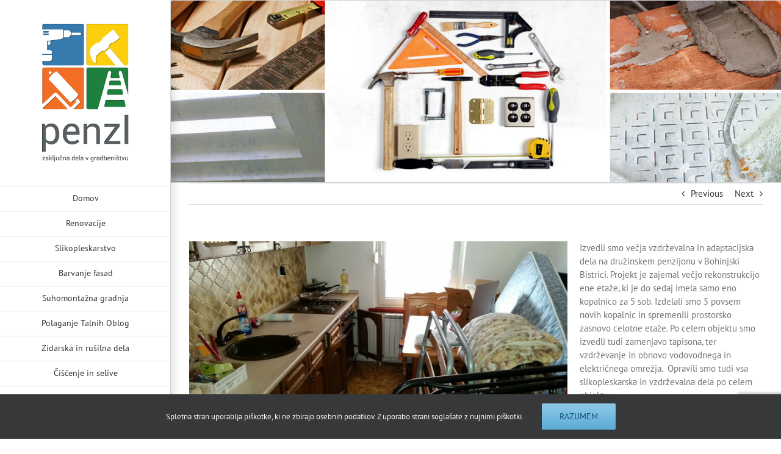

--- FILE ---
content_type: text/html; charset=UTF-8
request_url: https://www.penzl.si/portfolio-items/prenova-penziona-v-bohinjski-bistrici/
body_size: 19924
content:

<!DOCTYPE html>
<html class="avada-html-layout-wide avada-html-header-position-left avada-has-page-background-pattern awb-scroll" lang="sl-SI" prefix="og: http://ogp.me/ns# fb: http://ogp.me/ns/fb#">
<head>
	<meta http-equiv="X-UA-Compatible" content="IE=edge" />
	<meta http-equiv="Content-Type" content="text/html; charset=utf-8"/>
	<meta name="viewport" content="width=device-width, initial-scale=1" />
	<meta name='robots' content='index, follow, max-image-preview:large, max-snippet:-1, max-video-preview:-1' />
	<style>img:is([sizes="auto" i], [sizes^="auto," i]) { contain-intrinsic-size: 3000px 1500px }</style>
	
	<!-- This site is optimized with the Yoast SEO plugin v26.8 - https://yoast.com/product/yoast-seo-wordpress/ -->
	<title>Prenova penziona v Bohinjski Bistrici - penzl</title>
	<link rel="canonical" href="https://www.penzl.si/wordpress/portfolio-items/prenova-penziona-v-bohinjski-bistrici/" />
	<meta property="og:locale" content="sl_SI" />
	<meta property="og:type" content="article" />
	<meta property="og:title" content="Prenova penziona v Bohinjski Bistrici - penzl" />
	<meta property="og:url" content="https://www.penzl.si/wordpress/portfolio-items/prenova-penziona-v-bohinjski-bistrici/" />
	<meta property="og:site_name" content="penzl" />
	<meta property="article:modified_time" content="2017-03-15T09:36:17+00:00" />
	<meta property="og:image" content="https://www.penzl.si/wordpress/wp-content/uploads/2016/02/soba13_5.jpg" />
	<meta property="og:image:width" content="1181" />
	<meta property="og:image:height" content="664" />
	<meta property="og:image:type" content="image/jpeg" />
	<meta name="twitter:label1" content="Est. reading time" />
	<meta name="twitter:data1" content="1 minuta" />
	<script type="application/ld+json" class="yoast-schema-graph">{"@context":"https://schema.org","@graph":[{"@type":"WebPage","@id":"https://www.penzl.si/wordpress/portfolio-items/prenova-penziona-v-bohinjski-bistrici/","url":"https://www.penzl.si/wordpress/portfolio-items/prenova-penziona-v-bohinjski-bistrici/","name":"Prenova penziona v Bohinjski Bistrici - penzl","isPartOf":{"@id":"https://www.penzl.si/wordpress/#website"},"primaryImageOfPage":{"@id":"https://www.penzl.si/wordpress/portfolio-items/prenova-penziona-v-bohinjski-bistrici/#primaryimage"},"image":{"@id":"https://www.penzl.si/wordpress/portfolio-items/prenova-penziona-v-bohinjski-bistrici/#primaryimage"},"thumbnailUrl":"https://www.penzl.si/wordpress/wp-content/uploads/2016/02/soba13_5.jpg","datePublished":"2016-02-23T10:06:48+00:00","dateModified":"2017-03-15T09:36:17+00:00","breadcrumb":{"@id":"https://www.penzl.si/wordpress/portfolio-items/prenova-penziona-v-bohinjski-bistrici/#breadcrumb"},"inLanguage":"sl-SI","potentialAction":[{"@type":"ReadAction","target":["https://www.penzl.si/wordpress/portfolio-items/prenova-penziona-v-bohinjski-bistrici/"]}]},{"@type":"ImageObject","inLanguage":"sl-SI","@id":"https://www.penzl.si/wordpress/portfolio-items/prenova-penziona-v-bohinjski-bistrici/#primaryimage","url":"https://www.penzl.si/wordpress/wp-content/uploads/2016/02/soba13_5.jpg","contentUrl":"https://www.penzl.si/wordpress/wp-content/uploads/2016/02/soba13_5.jpg","width":1181,"height":664},{"@type":"BreadcrumbList","@id":"https://www.penzl.si/wordpress/portfolio-items/prenova-penziona-v-bohinjski-bistrici/#breadcrumb","itemListElement":[{"@type":"ListItem","position":1,"name":"Home","item":"https://www.penzl.si/wordpress/"},{"@type":"ListItem","position":2,"name":"Portfolio","item":"https://www.penzl.si/wordpress/portfolio-items/"},{"@type":"ListItem","position":3,"name":"Prenova penziona v Bohinjski Bistrici"}]},{"@type":"WebSite","@id":"https://www.penzl.si/wordpress/#website","url":"https://www.penzl.si/wordpress/","name":"penzl","description":"My WordPress Blog","potentialAction":[{"@type":"SearchAction","target":{"@type":"EntryPoint","urlTemplate":"https://www.penzl.si/wordpress/?s={search_term_string}"},"query-input":{"@type":"PropertyValueSpecification","valueRequired":true,"valueName":"search_term_string"}}],"inLanguage":"sl-SI"}]}</script>
	<!-- / Yoast SEO plugin. -->


<link rel='dns-prefetch' href='//www.googletagmanager.com' />
<link rel="alternate" type="application/rss+xml" title="penzl &raquo; Vir" href="https://www.penzl.si/wordpress/feed/" />
<link rel="alternate" type="application/rss+xml" title="penzl &raquo; Vir komentarjev" href="https://www.penzl.si/wordpress/comments/feed/" />
		
		
		
				<link rel="alternate" type="application/rss+xml" title="penzl &raquo; Prenova penziona v Bohinjski Bistrici Vir komentarjev" href="https://www.penzl.si/wordpress/portfolio-items/prenova-penziona-v-bohinjski-bistrici/feed/" />
					<meta name="description" content="Izvedli smo večja vzdrževalna in adaptacijska dela na družinskem penzijonu v Bohinjski Bistrici. Projekt je zajemal večjo rekonstrukcijo ene etaže, ki je do sedaj imela samo eno kopalnico za 5 sob. Izdelali smo 5 povsem novih kopalnic in spremenili prostorsko zasnovo celotne etaže. Po celem objektu smo izvedli tudi zamenjavo tapisona, ter vzdrževanje in obnovo vodovodnega"/>
				
		<meta property="og:locale" content="sl_SI"/>
		<meta property="og:type" content="article"/>
		<meta property="og:site_name" content="penzl"/>
		<meta property="og:title" content="Prenova penziona v Bohinjski Bistrici - penzl"/>
				<meta property="og:description" content="Izvedli smo večja vzdrževalna in adaptacijska dela na družinskem penzijonu v Bohinjski Bistrici. Projekt je zajemal večjo rekonstrukcijo ene etaže, ki je do sedaj imela samo eno kopalnico za 5 sob. Izdelali smo 5 povsem novih kopalnic in spremenili prostorsko zasnovo celotne etaže. Po celem objektu smo izvedli tudi zamenjavo tapisona, ter vzdrževanje in obnovo vodovodnega"/>
				<meta property="og:url" content="https://www.penzl.si/wordpress/portfolio-items/prenova-penziona-v-bohinjski-bistrici/"/>
													<meta property="article:modified_time" content="2017-03-15T09:36:17+00:00"/>
											<meta property="og:image" content="https://www.penzl.si/wordpress/wp-content/uploads/2016/02/soba13_5.jpg"/>
		<meta property="og:image:width" content="1181"/>
		<meta property="og:image:height" content="664"/>
		<meta property="og:image:type" content="image/jpeg"/>
				<script type="text/javascript">
/* <![CDATA[ */
window._wpemojiSettings = {"baseUrl":"https:\/\/s.w.org\/images\/core\/emoji\/16.0.1\/72x72\/","ext":".png","svgUrl":"https:\/\/s.w.org\/images\/core\/emoji\/16.0.1\/svg\/","svgExt":".svg","source":{"concatemoji":"https:\/\/www.penzl.si\/wordpress\/wp-includes\/js\/wp-emoji-release.min.js?ver=6.8.3"}};
/*! This file is auto-generated */
!function(s,n){var o,i,e;function c(e){try{var t={supportTests:e,timestamp:(new Date).valueOf()};sessionStorage.setItem(o,JSON.stringify(t))}catch(e){}}function p(e,t,n){e.clearRect(0,0,e.canvas.width,e.canvas.height),e.fillText(t,0,0);var t=new Uint32Array(e.getImageData(0,0,e.canvas.width,e.canvas.height).data),a=(e.clearRect(0,0,e.canvas.width,e.canvas.height),e.fillText(n,0,0),new Uint32Array(e.getImageData(0,0,e.canvas.width,e.canvas.height).data));return t.every(function(e,t){return e===a[t]})}function u(e,t){e.clearRect(0,0,e.canvas.width,e.canvas.height),e.fillText(t,0,0);for(var n=e.getImageData(16,16,1,1),a=0;a<n.data.length;a++)if(0!==n.data[a])return!1;return!0}function f(e,t,n,a){switch(t){case"flag":return n(e,"\ud83c\udff3\ufe0f\u200d\u26a7\ufe0f","\ud83c\udff3\ufe0f\u200b\u26a7\ufe0f")?!1:!n(e,"\ud83c\udde8\ud83c\uddf6","\ud83c\udde8\u200b\ud83c\uddf6")&&!n(e,"\ud83c\udff4\udb40\udc67\udb40\udc62\udb40\udc65\udb40\udc6e\udb40\udc67\udb40\udc7f","\ud83c\udff4\u200b\udb40\udc67\u200b\udb40\udc62\u200b\udb40\udc65\u200b\udb40\udc6e\u200b\udb40\udc67\u200b\udb40\udc7f");case"emoji":return!a(e,"\ud83e\udedf")}return!1}function g(e,t,n,a){var r="undefined"!=typeof WorkerGlobalScope&&self instanceof WorkerGlobalScope?new OffscreenCanvas(300,150):s.createElement("canvas"),o=r.getContext("2d",{willReadFrequently:!0}),i=(o.textBaseline="top",o.font="600 32px Arial",{});return e.forEach(function(e){i[e]=t(o,e,n,a)}),i}function t(e){var t=s.createElement("script");t.src=e,t.defer=!0,s.head.appendChild(t)}"undefined"!=typeof Promise&&(o="wpEmojiSettingsSupports",i=["flag","emoji"],n.supports={everything:!0,everythingExceptFlag:!0},e=new Promise(function(e){s.addEventListener("DOMContentLoaded",e,{once:!0})}),new Promise(function(t){var n=function(){try{var e=JSON.parse(sessionStorage.getItem(o));if("object"==typeof e&&"number"==typeof e.timestamp&&(new Date).valueOf()<e.timestamp+604800&&"object"==typeof e.supportTests)return e.supportTests}catch(e){}return null}();if(!n){if("undefined"!=typeof Worker&&"undefined"!=typeof OffscreenCanvas&&"undefined"!=typeof URL&&URL.createObjectURL&&"undefined"!=typeof Blob)try{var e="postMessage("+g.toString()+"("+[JSON.stringify(i),f.toString(),p.toString(),u.toString()].join(",")+"));",a=new Blob([e],{type:"text/javascript"}),r=new Worker(URL.createObjectURL(a),{name:"wpTestEmojiSupports"});return void(r.onmessage=function(e){c(n=e.data),r.terminate(),t(n)})}catch(e){}c(n=g(i,f,p,u))}t(n)}).then(function(e){for(var t in e)n.supports[t]=e[t],n.supports.everything=n.supports.everything&&n.supports[t],"flag"!==t&&(n.supports.everythingExceptFlag=n.supports.everythingExceptFlag&&n.supports[t]);n.supports.everythingExceptFlag=n.supports.everythingExceptFlag&&!n.supports.flag,n.DOMReady=!1,n.readyCallback=function(){n.DOMReady=!0}}).then(function(){return e}).then(function(){var e;n.supports.everything||(n.readyCallback(),(e=n.source||{}).concatemoji?t(e.concatemoji):e.wpemoji&&e.twemoji&&(t(e.twemoji),t(e.wpemoji)))}))}((window,document),window._wpemojiSettings);
/* ]]> */
</script>

<style id='wp-emoji-styles-inline-css' type='text/css'>

	img.wp-smiley, img.emoji {
		display: inline !important;
		border: none !important;
		box-shadow: none !important;
		height: 1em !important;
		width: 1em !important;
		margin: 0 0.07em !important;
		vertical-align: -0.1em !important;
		background: none !important;
		padding: 0 !important;
	}
</style>
<link rel='stylesheet' id='sr7css-css' href='//www.penzl.si/wordpress/wp-content/plugins/revslider/public/css/sr7.css?ver=6.7.32' type='text/css' media='all' />
<link rel='stylesheet' id='fusion-dynamic-css-css' href='https://www.penzl.si/wordpress/wp-content/uploads/fusion-styles/d014072f64f58110e1c513e0a8ffb71a.min.css?ver=3.14.2' type='text/css' media='all' />
<script type="text/javascript" src="//www.penzl.si/wordpress/wp-content/plugins/revslider/public/js/libs/tptools.js?ver=6.7.32" id="tp-tools-js" async="async" data-wp-strategy="async"></script>
<script type="text/javascript" src="//www.penzl.si/wordpress/wp-content/plugins/revslider/public/js/sr7.js?ver=6.7.32" id="sr7-js" async="async" data-wp-strategy="async"></script>
<script type="text/javascript" src="https://www.penzl.si/wordpress/wp-includes/js/jquery/jquery.min.js?ver=3.7.1" id="jquery-core-js"></script>
<script type="text/javascript" src="https://www.penzl.si/wordpress/wp-includes/js/jquery/jquery-migrate.min.js?ver=3.4.1" id="jquery-migrate-js"></script>
<link rel="https://api.w.org/" href="https://www.penzl.si/wordpress/wp-json/" /><link rel="alternate" title="JSON" type="application/json" href="https://www.penzl.si/wordpress/wp-json/wp/v2/avada_portfolio/1434" /><link rel="EditURI" type="application/rsd+xml" title="RSD" href="https://www.penzl.si/wordpress/xmlrpc.php?rsd" />
<meta name="generator" content="WordPress 6.8.3" />
<link rel='shortlink' href='https://www.penzl.si/wordpress/?p=1434' />
<link rel="alternate" title="oEmbed (JSON)" type="application/json+oembed" href="https://www.penzl.si/wordpress/wp-json/oembed/1.0/embed?url=https%3A%2F%2Fwww.penzl.si%2Fwordpress%2Fportfolio-items%2Fprenova-penziona-v-bohinjski-bistrici%2F" />
<link rel="alternate" title="oEmbed (XML)" type="text/xml+oembed" href="https://www.penzl.si/wordpress/wp-json/oembed/1.0/embed?url=https%3A%2F%2Fwww.penzl.si%2Fwordpress%2Fportfolio-items%2Fprenova-penziona-v-bohinjski-bistrici%2F&#038;format=xml" />

		<!-- GA Google Analytics @ https://m0n.co/ga -->
		<script async src="https://www.googletagmanager.com/gtag/js?id=G-11R3TTR9D6"></script>
		<script>
			window.dataLayer = window.dataLayer || [];
			function gtag(){dataLayer.push(arguments);}
			gtag('js', new Date());
			gtag('config', 'G-11R3TTR9D6');
		</script>

	<meta name="generator" content="Site Kit by Google 1.170.0" /><!-- Meta Pixel Code -->
<script>
!function(f,b,e,v,n,t,s)
{if(f.fbq)return;n=f.fbq=function(){n.callMethod?
n.callMethod.apply(n,arguments):n.queue.push(arguments)};
if(!f._fbq)f._fbq=n;n.push=n;n.loaded=!0;n.version='2.0';
n.queue=[];t=b.createElement(e);t.async=!0;
t.src=v;s=b.getElementsByTagName(e)[0];
s.parentNode.insertBefore(t,s)}(window, document,'script',
'https://connect.facebook.net/en_US/fbevents.js');
fbq('init', '3003097186664954');
fbq('track', 'PageView');
</script>
<noscript><img height="1" width="1" style="display:none"
src="https://www.facebook.com/tr?id=3003097186664954&ev=PageView&noscript=1"
/></noscript>
<!-- End Meta Pixel Code -->

<meta name="facebook-domain-verification" content="1angcnlz7bd8osn02sg81rry1nnhrd" />

<!-- Google tag (gtag.js) -->
<script async src="https://www.googletagmanager.com/gtag/js?id=UA-11243680-1"></script>
<script>
  window.dataLayer = window.dataLayer || [];
  function gtag(){dataLayer.push(arguments);}
  gtag('js', new Date());

  gtag('config', 'UA-11243680-1');
</script>
<style type="text/css" id="css-fb-visibility">@media screen and (max-width: 640px){.fusion-no-small-visibility{display:none !important;}body .sm-text-align-center{text-align:center !important;}body .sm-text-align-left{text-align:left !important;}body .sm-text-align-right{text-align:right !important;}body .sm-flex-align-center{justify-content:center !important;}body .sm-flex-align-flex-start{justify-content:flex-start !important;}body .sm-flex-align-flex-end{justify-content:flex-end !important;}body .sm-mx-auto{margin-left:auto !important;margin-right:auto !important;}body .sm-ml-auto{margin-left:auto !important;}body .sm-mr-auto{margin-right:auto !important;}body .fusion-absolute-position-small{position:absolute;top:auto;width:100%;}.awb-sticky.awb-sticky-small{ position: sticky; top: var(--awb-sticky-offset,0); }}@media screen and (min-width: 641px) and (max-width: 1024px){.fusion-no-medium-visibility{display:none !important;}body .md-text-align-center{text-align:center !important;}body .md-text-align-left{text-align:left !important;}body .md-text-align-right{text-align:right !important;}body .md-flex-align-center{justify-content:center !important;}body .md-flex-align-flex-start{justify-content:flex-start !important;}body .md-flex-align-flex-end{justify-content:flex-end !important;}body .md-mx-auto{margin-left:auto !important;margin-right:auto !important;}body .md-ml-auto{margin-left:auto !important;}body .md-mr-auto{margin-right:auto !important;}body .fusion-absolute-position-medium{position:absolute;top:auto;width:100%;}.awb-sticky.awb-sticky-medium{ position: sticky; top: var(--awb-sticky-offset,0); }}@media screen and (min-width: 1025px){.fusion-no-large-visibility{display:none !important;}body .lg-text-align-center{text-align:center !important;}body .lg-text-align-left{text-align:left !important;}body .lg-text-align-right{text-align:right !important;}body .lg-flex-align-center{justify-content:center !important;}body .lg-flex-align-flex-start{justify-content:flex-start !important;}body .lg-flex-align-flex-end{justify-content:flex-end !important;}body .lg-mx-auto{margin-left:auto !important;margin-right:auto !important;}body .lg-ml-auto{margin-left:auto !important;}body .lg-mr-auto{margin-right:auto !important;}body .fusion-absolute-position-large{position:absolute;top:auto;width:100%;}.awb-sticky.awb-sticky-large{ position: sticky; top: var(--awb-sticky-offset,0); }}</style><style type="text/css" id="custom-background-css">
body.custom-background { background-color: #ffffff; }
</style>
	<link rel="preconnect" href="https://fonts.googleapis.com">
<link rel="preconnect" href="https://fonts.gstatic.com/" crossorigin>
<meta name="generator" content="Powered by Slider Revolution 6.7.32 - responsive, Mobile-Friendly Slider Plugin for WordPress with comfortable drag and drop interface." />
<script>
	window._tpt			??= {};
	window.SR7			??= {};
	_tpt.R				??= {};
	_tpt.R.fonts		??= {};
	_tpt.R.fonts.customFonts??= {};
	SR7.devMode			=  false;
	SR7.F 				??= {};
	SR7.G				??= {};
	SR7.LIB				??= {};
	SR7.E				??= {};
	SR7.E.gAddons		??= {};
	SR7.E.php 			??= {};
	SR7.E.nonce			= 'fd2cb00ca3';
	SR7.E.ajaxurl		= 'https://www.penzl.si/wordpress/wp-admin/admin-ajax.php';
	SR7.E.resturl		= 'https://www.penzl.si/wordpress/wp-json/';
	SR7.E.slug_path		= 'revslider/revslider.php';
	SR7.E.slug			= 'revslider';
	SR7.E.plugin_url	= 'https://www.penzl.si/wordpress/wp-content/plugins/revslider/';
	SR7.E.wp_plugin_url = 'https://www.penzl.si/wordpress/wp-content/plugins/';
	SR7.E.revision		= '6.7.32';
	SR7.E.fontBaseUrl	= '';
	SR7.G.breakPoints 	= [1240,1024,778,480];
	SR7.E.modules 		= ['module','page','slide','layer','draw','animate','srtools','canvas','defaults','carousel','navigation','media','modifiers','migration'];
	SR7.E.libs 			= ['WEBGL'];
	SR7.E.css 			= ['csslp','cssbtns','cssfilters','cssnav','cssmedia'];
	SR7.E.resources		= {};
	SR7.JSON			??= {};
/*! Slider Revolution 7.0 - Page Processor */
!function(){"use strict";window.SR7??={},window._tpt??={},SR7.version="Slider Revolution 6.7.16",_tpt.getMobileZoom=()=>_tpt.is_mobile?document.documentElement.clientWidth/window.innerWidth:1,_tpt.getWinDim=function(t){_tpt.screenHeightWithUrlBar??=window.innerHeight;let e=SR7.F?.modal?.visible&&SR7.M[SR7.F.module.getIdByAlias(SR7.F.modal.requested)];_tpt.scrollBar=window.innerWidth!==document.documentElement.clientWidth||e&&window.innerWidth!==e.c.module.clientWidth,_tpt.winW=_tpt.getMobileZoom()*window.innerWidth-(_tpt.scrollBar||"prepare"==t?_tpt.scrollBarW??_tpt.mesureScrollBar():0),_tpt.winH=_tpt.getMobileZoom()*window.innerHeight,_tpt.winWAll=document.documentElement.clientWidth},_tpt.getResponsiveLevel=function(t,e){SR7.M[e];return _tpt.closestGE(t,_tpt.winWAll)},_tpt.mesureScrollBar=function(){let t=document.createElement("div");return t.className="RSscrollbar-measure",t.style.width="100px",t.style.height="100px",t.style.overflow="scroll",t.style.position="absolute",t.style.top="-9999px",document.body.appendChild(t),_tpt.scrollBarW=t.offsetWidth-t.clientWidth,document.body.removeChild(t),_tpt.scrollBarW},_tpt.loadCSS=async function(t,e,s){return s?_tpt.R.fonts.required[e].status=1:(_tpt.R[e]??={},_tpt.R[e].status=1),new Promise(((i,n)=>{if(_tpt.isStylesheetLoaded(t))s?_tpt.R.fonts.required[e].status=2:_tpt.R[e].status=2,i();else{const o=document.createElement("link");o.rel="stylesheet";let l="text",r="css";o["type"]=l+"/"+r,o.href=t,o.onload=()=>{s?_tpt.R.fonts.required[e].status=2:_tpt.R[e].status=2,i()},o.onerror=()=>{s?_tpt.R.fonts.required[e].status=3:_tpt.R[e].status=3,n(new Error(`Failed to load CSS: ${t}`))},document.head.appendChild(o)}}))},_tpt.addContainer=function(t){const{tag:e="div",id:s,class:i,datas:n,textContent:o,iHTML:l}=t,r=document.createElement(e);if(s&&""!==s&&(r.id=s),i&&""!==i&&(r.className=i),n)for(const[t,e]of Object.entries(n))"style"==t?r.style.cssText=e:r.setAttribute(`data-${t}`,e);return o&&(r.textContent=o),l&&(r.innerHTML=l),r},_tpt.collector=function(){return{fragment:new DocumentFragment,add(t){var e=_tpt.addContainer(t);return this.fragment.appendChild(e),e},append(t){t.appendChild(this.fragment)}}},_tpt.isStylesheetLoaded=function(t){let e=t.split("?")[0];return Array.from(document.querySelectorAll('link[rel="stylesheet"], link[rel="preload"]')).some((t=>t.href.split("?")[0]===e))},_tpt.preloader={requests:new Map,preloaderTemplates:new Map,show:function(t,e){if(!e||!t)return;const{type:s,color:i}=e;if(s<0||"off"==s)return;const n=`preloader_${s}`;let o=this.preloaderTemplates.get(n);o||(o=this.build(s,i),this.preloaderTemplates.set(n,o)),this.requests.has(t)||this.requests.set(t,{count:0});const l=this.requests.get(t);clearTimeout(l.timer),l.count++,1===l.count&&(l.timer=setTimeout((()=>{l.preloaderClone=o.cloneNode(!0),l.anim&&l.anim.kill(),void 0!==_tpt.gsap?l.anim=_tpt.gsap.fromTo(l.preloaderClone,1,{opacity:0},{opacity:1}):l.preloaderClone.classList.add("sr7-fade-in"),t.appendChild(l.preloaderClone)}),150))},hide:function(t){if(!this.requests.has(t))return;const e=this.requests.get(t);e.count--,e.count<0&&(e.count=0),e.anim&&e.anim.kill(),0===e.count&&(clearTimeout(e.timer),e.preloaderClone&&(e.preloaderClone.classList.remove("sr7-fade-in"),e.anim=_tpt.gsap.to(e.preloaderClone,.3,{opacity:0,onComplete:function(){e.preloaderClone.remove()}})))},state:function(t){if(!this.requests.has(t))return!1;return this.requests.get(t).count>0},build:(t,e="#ffffff",s="")=>{if(t<0||"off"===t)return null;const i=parseInt(t);if(t="prlt"+i,isNaN(i))return null;if(_tpt.loadCSS(SR7.E.plugin_url+"public/css/preloaders/t"+i+".css","preloader_"+t),isNaN(i)||i<6){const n=`background-color:${e}`,o=1===i||2==i?n:"",l=3===i||4==i?n:"",r=_tpt.collector();["dot1","dot2","bounce1","bounce2","bounce3"].forEach((t=>r.add({tag:"div",class:t,datas:{style:l}})));const d=_tpt.addContainer({tag:"sr7-prl",class:`${t} ${s}`,datas:{style:o}});return r.append(d),d}{let n={};if(7===i){let t;e.startsWith("#")?(t=e.replace("#",""),t=`rgba(${parseInt(t.substring(0,2),16)}, ${parseInt(t.substring(2,4),16)}, ${parseInt(t.substring(4,6),16)}, `):e.startsWith("rgb")&&(t=e.slice(e.indexOf("(")+1,e.lastIndexOf(")")).split(",").map((t=>t.trim())),t=`rgba(${t[0]}, ${t[1]}, ${t[2]}, `),t&&(n.style=`border-top-color: ${t}0.65); border-bottom-color: ${t}0.15); border-left-color: ${t}0.65); border-right-color: ${t}0.15)`)}else 12===i&&(n.style=`background:${e}`);const o=[10,0,4,2,5,9,0,4,4,2][i-6],l=_tpt.collector(),r=l.add({tag:"div",class:"sr7-prl-inner",datas:n});Array.from({length:o}).forEach((()=>r.appendChild(l.add({tag:"span",datas:{style:`background:${e}`}}))));const d=_tpt.addContainer({tag:"sr7-prl",class:`${t} ${s}`});return l.append(d),d}}},SR7.preLoader={show:(t,e)=>{"off"!==(SR7.M[t]?.settings?.pLoader?.type??"off")&&_tpt.preloader.show(e||SR7.M[t].c.module,SR7.M[t]?.settings?.pLoader??{color:"#fff",type:10})},hide:(t,e)=>{"off"!==(SR7.M[t]?.settings?.pLoader?.type??"off")&&_tpt.preloader.hide(e||SR7.M[t].c.module)},state:(t,e)=>_tpt.preloader.state(e||SR7.M[t].c.module)},_tpt.prepareModuleHeight=function(t){window.SR7.M??={},window.SR7.M[t.id]??={},"ignore"==t.googleFont&&(SR7.E.ignoreGoogleFont=!0);let e=window.SR7.M[t.id];if(null==_tpt.scrollBarW&&_tpt.mesureScrollBar(),e.c??={},e.states??={},e.settings??={},e.settings.size??={},t.fixed&&(e.settings.fixed=!0),e.c.module=document.querySelector("sr7-module#"+t.id),e.c.adjuster=e.c.module.getElementsByTagName("sr7-adjuster")[0],e.c.content=e.c.module.getElementsByTagName("sr7-content")[0],"carousel"==t.type&&(e.c.carousel=e.c.content.getElementsByTagName("sr7-carousel")[0]),null==e.c.module||null==e.c.module)return;t.plType&&t.plColor&&(e.settings.pLoader={type:t.plType,color:t.plColor}),void 0===t.plType||"off"===t.plType||SR7.preLoader.state(t.id)&&SR7.preLoader.state(t.id,e.c.module)||SR7.preLoader.show(t.id,e.c.module),_tpt.winW||_tpt.getWinDim("prepare"),_tpt.getWinDim();let s=""+e.c.module.dataset?.modal;"modal"==s||"true"==s||"undefined"!==s&&"false"!==s||(e.settings.size.fullWidth=t.size.fullWidth,e.LEV??=_tpt.getResponsiveLevel(window.SR7.G.breakPoints,t.id),t.vpt=_tpt.fillArray(t.vpt,5),e.settings.vPort=t.vpt[e.LEV],void 0!==t.el&&"720"==t.el[4]&&t.gh[4]!==t.el[4]&&"960"==t.el[3]&&t.gh[3]!==t.el[3]&&"768"==t.el[2]&&t.gh[2]!==t.el[2]&&delete t.el,e.settings.size.height=null==t.el||null==t.el[e.LEV]||0==t.el[e.LEV]||"auto"==t.el[e.LEV]?_tpt.fillArray(t.gh,5,-1):_tpt.fillArray(t.el,5,-1),e.settings.size.width=_tpt.fillArray(t.gw,5,-1),e.settings.size.minHeight=_tpt.fillArray(t.mh??[0],5,-1),e.cacheSize={fullWidth:e.settings.size?.fullWidth,fullHeight:e.settings.size?.fullHeight},void 0!==t.off&&(t.off?.t&&(e.settings.size.m??={})&&(e.settings.size.m.t=t.off.t),t.off?.b&&(e.settings.size.m??={})&&(e.settings.size.m.b=t.off.b),t.off?.l&&(e.settings.size.p??={})&&(e.settings.size.p.l=t.off.l),t.off?.r&&(e.settings.size.p??={})&&(e.settings.size.p.r=t.off.r),e.offsetPrepared=!0),_tpt.updatePMHeight(t.id,t,!0))},_tpt.updatePMHeight=(t,e,s)=>{let i=SR7.M[t];var n=i.settings.size.fullWidth?_tpt.winW:i.c.module.parentNode.offsetWidth;n=0===n||isNaN(n)?_tpt.winW:n;let o=i.settings.size.width[i.LEV]||i.settings.size.width[i.LEV++]||i.settings.size.width[i.LEV--]||n,l=i.settings.size.height[i.LEV]||i.settings.size.height[i.LEV++]||i.settings.size.height[i.LEV--]||0,r=i.settings.size.minHeight[i.LEV]||i.settings.size.minHeight[i.LEV++]||i.settings.size.minHeight[i.LEV--]||0;if(l="auto"==l?0:l,l=parseInt(l),"carousel"!==e.type&&(n-=parseInt(e.onw??0)||0),i.MP=!i.settings.size.fullWidth&&n<o||_tpt.winW<o?Math.min(1,n/o):1,e.size.fullScreen||e.size.fullHeight){let t=parseInt(e.fho)||0,s=(""+e.fho).indexOf("%")>-1;e.newh=_tpt.winH-(s?_tpt.winH*t/100:t)}else e.newh=i.MP*Math.max(l,r);if(e.newh+=(parseInt(e.onh??0)||0)+(parseInt(e.carousel?.pt)||0)+(parseInt(e.carousel?.pb)||0),void 0!==e.slideduration&&(e.newh=Math.max(e.newh,parseInt(e.slideduration)/3)),e.shdw&&_tpt.buildShadow(e.id,e),i.c.adjuster.style.height=e.newh+"px",i.c.module.style.height=e.newh+"px",i.c.content.style.height=e.newh+"px",i.states.heightPrepared=!0,i.dims??={},i.dims.moduleRect=i.c.module.getBoundingClientRect(),i.c.content.style.left="-"+i.dims.moduleRect.left+"px",!i.settings.size.fullWidth)return s&&requestAnimationFrame((()=>{n!==i.c.module.parentNode.offsetWidth&&_tpt.updatePMHeight(e.id,e)})),void _tpt.bgStyle(e.id,e,window.innerWidth==_tpt.winW,!0);_tpt.bgStyle(e.id,e,window.innerWidth==_tpt.winW,!0),requestAnimationFrame((function(){s&&requestAnimationFrame((()=>{n!==i.c.module.parentNode.offsetWidth&&_tpt.updatePMHeight(e.id,e)}))})),i.earlyResizerFunction||(i.earlyResizerFunction=function(){requestAnimationFrame((function(){_tpt.getWinDim(),_tpt.moduleDefaults(e.id,e),_tpt.updateSlideBg(t,!0)}))},window.addEventListener("resize",i.earlyResizerFunction))},_tpt.buildShadow=function(t,e){let s=SR7.M[t];null==s.c.shadow&&(s.c.shadow=document.createElement("sr7-module-shadow"),s.c.shadow.classList.add("sr7-shdw-"+e.shdw),s.c.content.appendChild(s.c.shadow))},_tpt.bgStyle=async(t,e,s,i,n)=>{const o=SR7.M[t];if((e=e??o.settings).fixed&&!o.c.module.classList.contains("sr7-top-fixed")&&(o.c.module.classList.add("sr7-top-fixed"),o.c.module.style.position="fixed",o.c.module.style.width="100%",o.c.module.style.top="0px",o.c.module.style.left="0px",o.c.module.style.pointerEvents="none",o.c.module.style.zIndex=5e3,o.c.content.style.pointerEvents="none"),null==o.c.bgcanvas){let t=document.createElement("sr7-module-bg"),l=!1;if("string"==typeof e?.bg?.color&&e?.bg?.color.includes("{"))if(_tpt.gradient&&_tpt.gsap)e.bg.color=_tpt.gradient.convert(e.bg.color);else try{let t=JSON.parse(e.bg.color);(t?.orig||t?.string)&&(e.bg.color=JSON.parse(e.bg.color))}catch(t){return}let r="string"==typeof e?.bg?.color?e?.bg?.color||"transparent":e?.bg?.color?.string??e?.bg?.color?.orig??e?.bg?.color?.color??"transparent";if(t.style["background"+(String(r).includes("grad")?"":"Color")]=r,("transparent"!==r||n)&&(l=!0),o.offsetPrepared&&(t.style.visibility="hidden"),e?.bg?.image?.src&&(t.style.backgroundImage=`url(${e?.bg?.image.src})`,t.style.backgroundSize=""==(e.bg.image?.size??"")?"cover":e.bg.image.size,t.style.backgroundPosition=e.bg.image.position,t.style.backgroundRepeat=""==e.bg.image.repeat||null==e.bg.image.repeat?"no-repeat":e.bg.image.repeat,l=!0),!l)return;o.c.bgcanvas=t,e.size.fullWidth?t.style.width=_tpt.winW-(s&&_tpt.winH<document.body.offsetHeight?_tpt.scrollBarW:0)+"px":i&&(t.style.width=o.c.module.offsetWidth+"px"),e.sbt?.use?o.c.content.appendChild(o.c.bgcanvas):o.c.module.appendChild(o.c.bgcanvas)}o.c.bgcanvas.style.height=void 0!==e.newh?e.newh+"px":("carousel"==e.type?o.dims.module.h:o.dims.content.h)+"px",o.c.bgcanvas.style.left=!s&&e.sbt?.use||o.c.bgcanvas.closest("SR7-CONTENT")?"0px":"-"+(o?.dims?.moduleRect?.left??0)+"px"},_tpt.updateSlideBg=function(t,e){const s=SR7.M[t];let i=s.settings;s?.c?.bgcanvas&&(i.size.fullWidth?s.c.bgcanvas.style.width=_tpt.winW-(e&&_tpt.winH<document.body.offsetHeight?_tpt.scrollBarW:0)+"px":preparing&&(s.c.bgcanvas.style.width=s.c.module.offsetWidth+"px"))},_tpt.moduleDefaults=(t,e)=>{let s=SR7.M[t];null!=s&&null!=s.c&&null!=s.c.module&&(s.dims??={},s.dims.moduleRect=s.c.module.getBoundingClientRect(),s.c.content.style.left="-"+s.dims.moduleRect.left+"px",s.c.content.style.width=_tpt.winW-_tpt.scrollBarW+"px","carousel"==e.type&&(s.c.module.style.overflow="visible"),_tpt.bgStyle(t,e,window.innerWidth==_tpt.winW))},_tpt.getOffset=t=>{var e=t.getBoundingClientRect(),s=window.pageXOffset||document.documentElement.scrollLeft,i=window.pageYOffset||document.documentElement.scrollTop;return{top:e.top+i,left:e.left+s}},_tpt.fillArray=function(t,e){let s,i;t=Array.isArray(t)?t:[t];let n=Array(e),o=t.length;for(i=0;i<t.length;i++)n[i+(e-o)]=t[i],null==s&&"#"!==t[i]&&(s=t[i]);for(let t=0;t<e;t++)void 0!==n[t]&&"#"!=n[t]||(n[t]=s),s=n[t];return n},_tpt.closestGE=function(t,e){let s=Number.MAX_VALUE,i=-1;for(let n=0;n<t.length;n++)t[n]-1>=e&&t[n]-1-e<s&&(s=t[n]-1-e,i=n);return++i}}();</script>
		<script type="text/javascript">
			var doc = document.documentElement;
			doc.setAttribute( 'data-useragent', navigator.userAgent );
		</script>
		<!-- Global site tag (gtag.js) - Google Analytics -->
<script async src="https://www.googletagmanager.com/gtag/js?id=G-99RVCG8PJY"></script>
<script>
  window.dataLayer = window.dataLayer || [];
  function gtag(){dataLayer.push(arguments);}
  gtag('js', new Date());

  gtag('config', 'G-99RVCG8PJY', { 'anonymize_ip': true });
</script>
	</head>

<body class="wp-singular avada_portfolio-template-default single single-avada_portfolio postid-1434 single-format-standard custom-background wp-theme-Avada fusion-image-hovers fusion-pagination-sizing fusion-button_type-flat fusion-button_span-no fusion-button_gradient-linear avada-image-rollover-circle-yes avada-image-rollover-yes avada-image-rollover-direction-bottom fusion-has-button-gradient fusion-body ltr fusion-sticky-header no-tablet-sticky-header no-mobile-sticky-header avada-has-rev-slider-styles fusion-disable-outline fusion-sub-menu-fade mobile-logo-pos-left layout-wide-mode avada-has-boxed-modal-shadow-none layout-scroll-offset-full avada-has-zero-margin-offset-top side-header side-header-left menu-text-align-center mobile-menu-design-classic fusion-show-pagination-text fusion-header-layout-v4 avada-responsive avada-footer-fx-none avada-menu-highlight-style-bar fusion-search-form-classic fusion-main-menu-search-dropdown fusion-avatar-square avada-dropdown-styles avada-blog-layout-medium alternate avada-blog-archive-layout-medium avada-header-shadow-yes avada-menu-icon-position-left avada-has-megamenu-shadow avada-has-mainmenu-dropdown-divider avada-has-pagetitle-bg-full avada-has-breadcrumb-mobile-hidden avada-has-titlebar- avada-has-pagination-padding avada-flyout-menu-direction-fade avada-ec-views-v1" data-awb-post-id="1434">
		<a class="skip-link screen-reader-text" href="#content">Skip to content</a>

	<div id="boxed-wrapper">
		
		<div id="wrapper" class="fusion-wrapper">
			<div id="home" style="position:relative;top:-1px;"></div>
							
																
<div id="side-header-sticky"></div>
<div id="side-header" class="clearfix fusion-mobile-menu-design-classic fusion-sticky-logo-1 fusion-mobile-logo-1 fusion-sticky-menu- header-shadow">
	<div class="side-header-wrapper">
								<div class="side-header-content fusion-logo-left fusion-mobile-logo-1">
				<div class="fusion-logo" data-margin-top="31px" data-margin-bottom="31px" data-margin-left="0px" data-margin-right="0px">
			<a class="fusion-logo-link"  href="https://www.penzl.si/wordpress/" >

						<!-- standard logo -->
			<img src="https://www.penzl.si/wordpress/wp-content/uploads/2015/02/logo-net1.gif" srcset="https://www.penzl.si/wordpress/wp-content/uploads/2015/02/logo-net1.gif 1x" width="" height="" alt="penzl Logo" data-retina_logo_url="" class="fusion-standard-logo" />

			
					</a>
		</div>		</div>
		<div class="fusion-main-menu-container fusion-logo-menu-left">
			<nav class="fusion-main-menu" aria-label="Main Menu"><ul id="menu-mainslo" class="fusion-menu"><li  id="menu-item-1040"  class="menu-item menu-item-type-post_type menu-item-object-page menu-item-home menu-item-1040"  data-item-id="1040"><a  href="https://www.penzl.si/wordpress/" class="fusion-bar-highlight"><span class="menu-text">Domov</span></a></li><li  id="menu-item-1033"  class="menu-item menu-item-type-post_type menu-item-object-page menu-item-1033"  data-item-id="1033"><a  href="https://www.penzl.si/wordpress/renovacija-stanovanja-hise-kopalnice/" class="fusion-bar-highlight"><span class="menu-text">Renovacije</span></a></li><li  id="menu-item-1032"  class="menu-item menu-item-type-post_type menu-item-object-page menu-item-1032"  data-item-id="1032"><a  href="https://www.penzl.si/wordpress/slikopleskarstvo-pleskanje-barvanje-stanovanja-hise/" class="fusion-bar-highlight"><span class="menu-text">Slikopleskarstvo</span></a></li><li  id="menu-item-1035"  class="menu-item menu-item-type-post_type menu-item-object-page menu-item-1035"  data-item-id="1035"><a  href="https://www.penzl.si/wordpress/barvanje-fasad-in-napuscev/" class="fusion-bar-highlight"><span class="menu-text">Barvanje fasad</span></a></li><li  id="menu-item-1041"  class="menu-item menu-item-type-post_type menu-item-object-page menu-item-1041"  data-item-id="1041"><a  href="https://www.penzl.si/wordpress/suhomontazna-dela-knauf-mansarda-predelne-stene/" class="fusion-bar-highlight"><span class="menu-text">Suhomontažna gradnja</span></a></li><li  id="menu-item-2278"  class="menu-item menu-item-type-post_type menu-item-object-page menu-item-2278"  data-item-id="2278"><a  href="https://www.penzl.si/wordpress/talne-obloge-polaganje/" class="fusion-bar-highlight"><span class="menu-text">Polaganje Talnih Oblog</span></a></li><li  id="menu-item-1031"  class="menu-item menu-item-type-post_type menu-item-object-page menu-item-1031"  data-item-id="1031"><a  href="https://www.penzl.si/wordpress/zidarska-rusilna-dela-ometi/" class="fusion-bar-highlight"><span class="menu-text">Zidarska in rušilna dela</span></a></li><li  id="menu-item-1034"  class="menu-item menu-item-type-post_type menu-item-object-page menu-item-1034"  data-item-id="1034"><a  href="https://www.penzl.si/wordpress/ciscenje-selitve/" class="fusion-bar-highlight"><span class="menu-text">Čiščenje in selive</span></a></li><li  id="menu-item-1039"  class="menu-item menu-item-type-post_type menu-item-object-page current_page_parent menu-item-1039"  data-item-id="1039"><a  href="https://www.penzl.si/wordpress/nasveti/" class="fusion-bar-highlight"><span class="menu-text">Nasveti</span></a></li><li  id="menu-item-1038"  class="menu-item menu-item-type-post_type menu-item-object-page menu-item-1038"  data-item-id="1038"><a  href="https://www.penzl.si/wordpress/o-podjetju/" class="fusion-bar-highlight"><span class="menu-text">O podjetju</span></a></li><li  id="menu-item-1037"  class="menu-item menu-item-type-post_type menu-item-object-page menu-item-1037"  data-item-id="1037"><a  href="https://www.penzl.si/wordpress/projekti/" class="fusion-bar-highlight"><span class="menu-text">Projekti</span></a></li><li  id="menu-item-1036"  class="menu-item menu-item-type-post_type menu-item-object-page menu-item-1036"  data-item-id="1036"><a  href="https://www.penzl.si/wordpress/reference/" class="fusion-bar-highlight"><span class="menu-text">Reference</span></a></li></ul></nav>
<nav class="fusion-mobile-nav-holder fusion-mobile-menu-text-align-left" aria-label="Main Menu Mobile"></nav>

		</div>

		
								
			<div class="side-header-content side-header-content-1-2">
									<div class="side-header-content-1 fusion-clearfix">
					<div class="fusion-contact-info"><span class="fusion-contact-info-phone-number"></span><span class="fusion-contact-info-email-address"><a href="mailto:&#105;n&#102;&#111;&#64;pe&#110;zl.s&#105;">&#105;n&#102;&#111;&#64;pe&#110;zl.s&#105;</a></span></div>					</div>
													<div class="side-header-content-2 fusion-clearfix">
					<nav class="fusion-secondary-menu" role="navigation" aria-label="Secondary Menu"></nav>					</div>
							</div>
		
		
					</div>
	<style>
	.side-header-styling-wrapper > div {
		display: none !important;
	}

	.side-header-styling-wrapper .side-header-background-image,
	.side-header-styling-wrapper .side-header-background-color,
	.side-header-styling-wrapper .side-header-border {
		display: block !important;
	}
	</style>
	<div class="side-header-styling-wrapper" style="overflow:hidden;">
		<div class="side-header-background-image"></div>
		<div class="side-header-background-color"></div>
		<div class="side-header-border"></div>
	</div>
</div>

					
							<div id="sliders-container" class="fusion-slider-visibility">
					</div>
				
					
							
			<section class="avada-page-titlebar-wrapper" aria-label="Page Title Bar">
	<div class="fusion-page-title-bar fusion-page-title-bar-breadcrumbs fusion-page-title-bar-left">
		<div class="fusion-page-title-row">
			<div class="fusion-page-title-wrapper">
				<div class="fusion-page-title-captions">

					
					
				</div>

													
			</div>
		</div>
	</div>
</section>

						<main id="main" class="clearfix ">
				<div class="fusion-row" style="">
<section id="content" class=" portfolio-half" style="width: 100%;">
	
			<div class="single-navigation clearfix">
			
											<a href="https://www.penzl.si/wordpress/portfolio-items/osvezitev-staromescanskega-stanovanja/" rel="prev">Previous</a>
			
			
											<a href="https://www.penzl.si/wordpress/portfolio-items/prenova-25-sobnega-stanovanja/" rel="next">Next</a>
					</div>
	
					<article id="post-1434" class="post-1434 avada_portfolio type-avada_portfolio status-publish format-standard has-post-thumbnail hentry portfolio_category-kopalnice portfolio_category-renovacije-sl">

									<div class="fusion-flexslider flexslider fusion-post-slideshow post-slideshow fusion-flexslider-loading">
				<ul class="slides">
																																												<li>
																																				<a href="https://www.penzl.si/wordpress/wp-content/uploads/2016/02/B_1.jpg" data-rel="iLightbox[gallery1434]" title="B_1" data-title="B_1" data-caption="">
											<span class="screen-reader-text">View Larger Image</span>
											<img width="1376" height="774" src="https://www.penzl.si/wordpress/wp-content/uploads/2016/02/B_1.jpg" class="attachment-full size-full" alt="" decoding="async" fetchpriority="high" />										</a>
																								</li>
																																				<li>
																																				<a href="https://www.penzl.si/wordpress/wp-content/uploads/2016/02/B_2.jpg" data-rel="iLightbox[gallery1434]" title="B_2" data-title="B_2" data-caption="">
											<span class="screen-reader-text">View Larger Image</span>
											<img width="1376" height="774" src="https://www.penzl.si/wordpress/wp-content/uploads/2016/02/B_2.jpg" class="attachment-full size-full" alt="" decoding="async" />										</a>
																								</li>
																																				<li>
																																				<a href="https://www.penzl.si/wordpress/wp-content/uploads/2016/02/B_3.jpg" data-rel="iLightbox[gallery1434]" title="B_3" data-title="B_3" data-caption="">
											<span class="screen-reader-text">View Larger Image</span>
											<img width="1376" height="774" src="https://www.penzl.si/wordpress/wp-content/uploads/2016/02/B_3.jpg" class="attachment-full size-full" alt="" decoding="async" />										</a>
																								</li>
																																				<li>
																																				<a href="https://www.penzl.si/wordpress/wp-content/uploads/2016/02/B_4.jpg" data-rel="iLightbox[gallery1434]" title="B_4" data-title="B_4" data-caption="">
											<span class="screen-reader-text">View Larger Image</span>
											<img width="1376" height="774" src="https://www.penzl.si/wordpress/wp-content/uploads/2016/02/B_4.jpg" class="attachment-full size-full" alt="" decoding="async" />										</a>
																								</li>
																																				<li>
																																				<a href="https://www.penzl.si/wordpress/wp-content/uploads/2016/02/B_5.jpg" data-rel="iLightbox[gallery1434]" title="B_5" data-title="B_5" data-caption="">
											<span class="screen-reader-text">View Larger Image</span>
											<img width="1376" height="774" src="https://www.penzl.si/wordpress/wp-content/uploads/2016/02/B_5.jpg" class="attachment-full size-full" alt="" decoding="async" />										</a>
																								</li>
																																																											<li>
																																				<a href="https://www.penzl.si/wordpress/wp-content/uploads/2016/02/B_6.jpg" data-rel="iLightbox[gallery1434]" title="B_6" data-title="B_6" data-caption="">
											<span class="screen-reader-text">View Larger Image</span>
											<img width="1376" height="774" src="https://www.penzl.si/wordpress/wp-content/uploads/2016/02/B_6.jpg" class="attachment-full size-full" alt="" decoding="async" />										</a>
																								</li>
																																				<li>
																																				<a href="https://www.penzl.si/wordpress/wp-content/uploads/2016/02/B_7.jpg" data-rel="iLightbox[gallery1434]" title="B_7" data-title="B_7" data-caption="">
											<span class="screen-reader-text">View Larger Image</span>
											<img width="1376" height="774" src="https://www.penzl.si/wordpress/wp-content/uploads/2016/02/B_7.jpg" class="attachment-full size-full" alt="" decoding="async" />										</a>
																								</li>
																																				<li>
																																				<a href="https://www.penzl.si/wordpress/wp-content/uploads/2016/02/B_9.jpg" data-rel="iLightbox[gallery1434]" title="B_9" data-title="B_9" data-caption="">
											<span class="screen-reader-text">View Larger Image</span>
											<img width="1376" height="774" src="https://www.penzl.si/wordpress/wp-content/uploads/2016/02/B_9.jpg" class="attachment-full size-full" alt="" decoding="async" />										</a>
																								</li>
																																				<li>
																																				<a href="https://www.penzl.si/wordpress/wp-content/uploads/2016/02/B_10.jpg" data-rel="iLightbox[gallery1434]" title="B_10" data-title="B_10" data-caption="">
											<span class="screen-reader-text">View Larger Image</span>
											<img width="1376" height="774" src="https://www.penzl.si/wordpress/wp-content/uploads/2016/02/B_10.jpg" class="attachment-full size-full" alt="" decoding="async" />										</a>
																								</li>
																																				<li>
																																				<a href="https://www.penzl.si/wordpress/wp-content/uploads/2016/02/B_11.jpg" data-rel="iLightbox[gallery1434]" title="B_11" data-title="B_11" data-caption="">
											<span class="screen-reader-text">View Larger Image</span>
											<img width="1376" height="774" src="https://www.penzl.si/wordpress/wp-content/uploads/2016/02/B_11.jpg" class="attachment-full size-full" alt="" decoding="async" />										</a>
																								</li>
																																				<li>
																																				<a href="https://www.penzl.si/wordpress/wp-content/uploads/2016/02/B_14.jpg" data-rel="iLightbox[gallery1434]" title="B_14" data-title="B_14" data-caption="">
											<span class="screen-reader-text">View Larger Image</span>
											<img width="1376" height="774" src="https://www.penzl.si/wordpress/wp-content/uploads/2016/02/B_14.jpg" class="attachment-full size-full" alt="" decoding="async" />										</a>
																								</li>
																																				<li>
																																				<a href="https://www.penzl.si/wordpress/wp-content/uploads/2016/02/B_15.jpg" data-rel="iLightbox[gallery1434]" title="B_15" data-title="B_15" data-caption="">
											<span class="screen-reader-text">View Larger Image</span>
											<img width="1376" height="774" src="https://www.penzl.si/wordpress/wp-content/uploads/2016/02/B_15.jpg" class="attachment-full size-full" alt="" decoding="async" />										</a>
																								</li>
																																				<li>
																																				<a href="https://www.penzl.si/wordpress/wp-content/uploads/2016/02/B_16.jpg" data-rel="iLightbox[gallery1434]" title="B_16" data-title="B_16" data-caption="">
											<span class="screen-reader-text">View Larger Image</span>
											<img width="1376" height="774" src="https://www.penzl.si/wordpress/wp-content/uploads/2016/02/B_16.jpg" class="attachment-full size-full" alt="" decoding="async" />										</a>
																								</li>
																																				<li>
																																				<a href="https://www.penzl.si/wordpress/wp-content/uploads/2016/02/B_17.jpg" data-rel="iLightbox[gallery1434]" title="B_17" data-title="B_17" data-caption="">
											<span class="screen-reader-text">View Larger Image</span>
											<img width="1376" height="774" src="https://www.penzl.si/wordpress/wp-content/uploads/2016/02/B_17.jpg" class="attachment-full size-full" alt="" decoding="async" />										</a>
																								</li>
																																				<li>
																																				<a href="https://www.penzl.si/wordpress/wp-content/uploads/2016/02/B_19.jpg" data-rel="iLightbox[gallery1434]" title="B_19" data-title="B_19" data-caption="">
											<span class="screen-reader-text">View Larger Image</span>
											<img width="1376" height="774" src="https://www.penzl.si/wordpress/wp-content/uploads/2016/02/B_19.jpg" class="attachment-full size-full" alt="" decoding="async" />										</a>
																								</li>
																																				<li>
																																				<a href="https://www.penzl.si/wordpress/wp-content/uploads/2016/02/B_20.jpg" data-rel="iLightbox[gallery1434]" title="B_20" data-title="B_20" data-caption="">
											<span class="screen-reader-text">View Larger Image</span>
											<img width="1376" height="774" src="https://www.penzl.si/wordpress/wp-content/uploads/2016/02/B_20.jpg" class="attachment-full size-full" alt="" decoding="async" />										</a>
																								</li>
																																				<li>
																																				<a href="https://www.penzl.si/wordpress/wp-content/uploads/2016/02/B_22.jpg" data-rel="iLightbox[gallery1434]" title="B_22" data-title="B_22" data-caption="">
											<span class="screen-reader-text">View Larger Image</span>
											<img width="1376" height="774" src="https://www.penzl.si/wordpress/wp-content/uploads/2016/02/B_22.jpg" class="attachment-full size-full" alt="" decoding="async" />										</a>
																								</li>
																																				<li>
																																				<a href="https://www.penzl.si/wordpress/wp-content/uploads/2016/02/B_24.jpg" data-rel="iLightbox[gallery1434]" title="B_24" data-title="B_24" data-caption="">
											<span class="screen-reader-text">View Larger Image</span>
											<img width="1376" height="774" src="https://www.penzl.si/wordpress/wp-content/uploads/2016/02/B_24.jpg" class="attachment-full size-full" alt="" decoding="async" />										</a>
																								</li>
																																				<li>
																																				<a href="https://www.penzl.si/wordpress/wp-content/uploads/2016/02/B_25.jpg" data-rel="iLightbox[gallery1434]" title="B_25" data-title="B_25" data-caption="">
											<span class="screen-reader-text">View Larger Image</span>
											<img width="1376" height="774" src="https://www.penzl.si/wordpress/wp-content/uploads/2016/02/B_25.jpg" class="attachment-full size-full" alt="" decoding="async" />										</a>
																								</li>
																																				<li>
																																				<a href="https://www.penzl.si/wordpress/wp-content/uploads/2016/02/B_26.jpg" data-rel="iLightbox[gallery1434]" title="B_26" data-title="B_26" data-caption="">
											<span class="screen-reader-text">View Larger Image</span>
											<img width="1376" height="774" src="https://www.penzl.si/wordpress/wp-content/uploads/2016/02/B_26.jpg" class="attachment-full size-full" alt="" decoding="async" />										</a>
																								</li>
																																				<li>
																																				<a href="https://www.penzl.si/wordpress/wp-content/uploads/2016/02/B_28.jpg" data-rel="iLightbox[gallery1434]" title="B_28" data-title="B_28" data-caption="">
											<span class="screen-reader-text">View Larger Image</span>
											<img width="1376" height="774" src="https://www.penzl.si/wordpress/wp-content/uploads/2016/02/B_28.jpg" class="attachment-full size-full" alt="" decoding="async" />										</a>
																								</li>
																																				<li>
																																				<a href="https://www.penzl.si/wordpress/wp-content/uploads/2016/02/B_29.jpg" data-rel="iLightbox[gallery1434]" title="B_29" data-title="B_29" data-caption="">
											<span class="screen-reader-text">View Larger Image</span>
											<img width="1376" height="774" src="https://www.penzl.si/wordpress/wp-content/uploads/2016/02/B_29.jpg" class="attachment-full size-full" alt="" decoding="async" />										</a>
																								</li>
																																				<li>
																																				<a href="https://www.penzl.si/wordpress/wp-content/uploads/2016/02/B_111.jpg" data-rel="iLightbox[gallery1434]" title="B_111" data-title="B_111" data-caption="">
											<span class="screen-reader-text">View Larger Image</span>
											<img width="1118" height="838" src="https://www.penzl.si/wordpress/wp-content/uploads/2016/02/B_111.jpg" class="attachment-full size-full" alt="" decoding="async" />										</a>
																								</li>
																																				<li>
																																				<a href="https://www.penzl.si/wordpress/wp-content/uploads/2016/02/B_222.jpg" data-rel="iLightbox[gallery1434]" title="B_222" data-title="B_222" data-caption="">
											<span class="screen-reader-text">View Larger Image</span>
											<img width="1118" height="838" src="https://www.penzl.si/wordpress/wp-content/uploads/2016/02/B_222.jpg" class="attachment-full size-full" alt="" decoding="async" />										</a>
																								</li>
																																				<li>
																																				<a href="https://www.penzl.si/wordpress/wp-content/uploads/2016/02/B_333.jpg" data-rel="iLightbox[gallery1434]" title="B_333" data-title="B_333" data-caption="">
											<span class="screen-reader-text">View Larger Image</span>
											<img width="1118" height="838" src="https://www.penzl.si/wordpress/wp-content/uploads/2016/02/B_333.jpg" class="attachment-full size-full" alt="" decoding="async" />										</a>
																								</li>
																																				<li>
																																				<a href="https://www.penzl.si/wordpress/wp-content/uploads/2016/02/B_444.jpg" data-rel="iLightbox[gallery1434]" title="B_444" data-title="B_444" data-caption="">
											<span class="screen-reader-text">View Larger Image</span>
											<img width="1118" height="838" src="https://www.penzl.si/wordpress/wp-content/uploads/2016/02/B_444.jpg" class="attachment-full size-full" alt="" decoding="async" />										</a>
																								</li>
																																																											<li>
																																				<a href="https://www.penzl.si/wordpress/wp-content/uploads/2016/02/soba6_1.jpg" data-rel="iLightbox[gallery1434]" title="soba6_1" data-title="soba6_1" data-caption="">
											<span class="screen-reader-text">View Larger Image</span>
											<img width="1181" height="664" src="https://www.penzl.si/wordpress/wp-content/uploads/2016/02/soba6_1.jpg" class="attachment-full size-full" alt="" decoding="async" />										</a>
																								</li>
																										</ul>
			</div>
			
						<div class="project-content">
				<span class="entry-title rich-snippet-hidden">Prenova penziona v Bohinjski Bistrici</span><span class="vcard rich-snippet-hidden"><span class="fn"><a href="https://www.penzl.si/wordpress/author/admin/" title="Prispevki od admin" rel="author">admin</a></span></span><span class="updated rich-snippet-hidden">2017-03-15T09:36:17+00:00</span>				<div class="project-description post-content" style="">
										<div class="fusion-fullwidth fullwidth-box fusion-builder-row-1 nonhundred-percent-fullwidth non-hundred-percent-height-scrolling" style="--awb-border-radius-top-left:0px;--awb-border-radius-top-right:0px;--awb-border-radius-bottom-right:0px;--awb-border-radius-bottom-left:0px;--awb-flex-wrap:wrap;" ><div class="fusion-builder-row fusion-row"><div class="fusion-layout-column fusion_builder_column fusion-builder-column-0 fusion_builder_column_1_1 1_1 fusion-one-full fusion-column-first fusion-column-last" style="--awb-bg-size:cover;--awb-margin-bottom:0px;"><div class="fusion-column-wrapper fusion-flex-column-wrapper-legacy"><div class="fusion-text fusion-text-1"><p>Izvedli smo večja vzdrževalna in adaptacijska dela na družinskem penzijonu v Bohinjski Bistrici. Projekt je zajemal večjo rekonstrukcijo ene etaže, ki je do sedaj imela samo eno kopalnico za 5 sob. Izdelali smo 5 povsem novih kopalnic in spremenili prostorsko zasnovo celotne etaže. Po celem objektu smo izvedli tudi zamenjavo tapisona, ter vzdrževanje in obnovo vodovodnega in električnega omrežja.  Opravili smo tudi vsa slikopleskarska in vzdrževalna dela po celem objektu.</p>
</div><div class="fusion-clearfix"></div></div></div></div></div>
									</div>

							</div>

			<div class="portfolio-sep"></div>
															<section class="related-posts single-related-posts">
					<div class="fusion-title fusion-title-size-two sep-double sep-solid" style="margin-top:0px;margin-bottom:31px;">
					<h2 class="title-heading-left" style="margin:0;">
						Related Projects					</h2>
					<span class="awb-title-spacer"></span>
					<div class="title-sep-container">
						<div class="title-sep sep-double sep-solid"></div>
					</div>
				</div>
				
	
	
	
					<div class="awb-carousel awb-swiper awb-swiper-carousel" data-imagesize="fixed" data-metacontent="no" data-autoplay="no" data-touchscroll="no" data-columns="5" data-itemmargin="44px" data-itemwidth="180" data-scrollitems="">
		<div class="swiper-wrapper">
																		<div class="swiper-slide">
					<div class="fusion-carousel-item-wrapper">
						<div  class="fusion-image-wrapper fusion-image-size-fixed" aria-haspopup="true">
					<img src="https://www.penzl.si/wordpress/wp-content/uploads/2016/06/1-1-500x383.jpg" srcset="https://www.penzl.si/wordpress/wp-content/uploads/2016/06/1-1-500x383.jpg 1x, https://www.penzl.si/wordpress/wp-content/uploads/2016/06/1-1-500x383@2x.jpg 2x" width="500" height="383" alt="Delna prenova 100m2 stanovanja na Mesarski ulici" />
	<div class="fusion-rollover">
	<div class="fusion-rollover-content">

														<a class="fusion-rollover-link" href="https://www.penzl.si/wordpress/portfolio-items/delna-prenova-100m2-stanovanja-na-mesarski-ulici/">Delna prenova 100m2 stanovanja na Mesarski ulici</a>
			
														
								
													<div class="fusion-rollover-sep"></div>
				
																		<a class="fusion-rollover-gallery" href="https://www.penzl.si/wordpress/wp-content/uploads/2016/06/1-1.jpg" data-options="" data-id="1672" data-rel="iLightbox[gallery]" data-title="1" data-caption="">
						Gallery					</a>
														
		
												<h4 class="fusion-rollover-title">
					<a class="fusion-rollover-title-link" href="https://www.penzl.si/wordpress/portfolio-items/delna-prenova-100m2-stanovanja-na-mesarski-ulici/">
						Delna prenova 100m2 stanovanja na Mesarski ulici					</a>
				</h4>
			
								
		
						<a class="fusion-link-wrapper" href="https://www.penzl.si/wordpress/portfolio-items/delna-prenova-100m2-stanovanja-na-mesarski-ulici/" aria-label="Delna prenova 100m2 stanovanja na Mesarski ulici"></a>
	</div>
</div>
</div>
											</div><!-- fusion-carousel-item-wrapper -->
				</div>
															<div class="swiper-slide">
					<div class="fusion-carousel-item-wrapper">
						<div  class="fusion-image-wrapper fusion-image-size-fixed" aria-haspopup="true">
					<img src="https://www.penzl.si/wordpress/wp-content/uploads/2017/01/prenova_stanovanja_m_1-500x383.jpg" srcset="https://www.penzl.si/wordpress/wp-content/uploads/2017/01/prenova_stanovanja_m_1-500x383.jpg 1x, https://www.penzl.si/wordpress/wp-content/uploads/2017/01/prenova_stanovanja_m_1-500x383@2x.jpg 2x" width="500" height="383" alt="Kompletna prenova 90m2 stanovanja v Šiški" />
	<div class="fusion-rollover">
	<div class="fusion-rollover-content">

														<a class="fusion-rollover-link" href="https://www.penzl.si/wordpress/portfolio-items/kompletna-prenova-90m2-stanovanja-v-siski/">Kompletna prenova 90m2 stanovanja v Šiški</a>
			
														
								
													<div class="fusion-rollover-sep"></div>
				
																		<a class="fusion-rollover-gallery" href="https://www.penzl.si/wordpress/wp-content/uploads/2017/01/prenova_stanovanja_m_1.jpg" data-options="" data-id="1644" data-rel="iLightbox[gallery]" data-title="prenova_stanovanja_m_1" data-caption="">
						Gallery					</a>
														
		
												<h4 class="fusion-rollover-title">
					<a class="fusion-rollover-title-link" href="https://www.penzl.si/wordpress/portfolio-items/kompletna-prenova-90m2-stanovanja-v-siski/">
						Kompletna prenova 90m2 stanovanja v Šiški					</a>
				</h4>
			
								
		
						<a class="fusion-link-wrapper" href="https://www.penzl.si/wordpress/portfolio-items/kompletna-prenova-90m2-stanovanja-v-siski/" aria-label="Kompletna prenova 90m2 stanovanja v Šiški"></a>
	</div>
</div>
</div>
											</div><!-- fusion-carousel-item-wrapper -->
				</div>
															<div class="swiper-slide">
					<div class="fusion-carousel-item-wrapper">
						<div  class="fusion-image-wrapper fusion-image-size-fixed" aria-haspopup="true">
					<img src="https://www.penzl.si/wordpress/wp-content/uploads/2016/06/fb8d1777-0ae0-4341-b797-0b38e32523da-500x383.jpg" srcset="https://www.penzl.si/wordpress/wp-content/uploads/2016/06/fb8d1777-0ae0-4341-b797-0b38e32523da-500x383.jpg 1x, https://www.penzl.si/wordpress/wp-content/uploads/2016/06/fb8d1777-0ae0-4341-b797-0b38e32523da-500x383@2x.jpg 2x" width="500" height="383" alt="Osvežitev stanovanja v Šiski in izdelava kopalnice ter ločenega WCja" />
	<div class="fusion-rollover">
	<div class="fusion-rollover-content">

														<a class="fusion-rollover-link" href="https://www.penzl.si/wordpress/portfolio-items/osvezitev-stanovanja-v-siski-izdelava-kopalnice-locenega-wcja/">Osvežitev stanovanja v Šiski in izdelava kopalnice ter ločenega WCja</a>
			
														
								
													<div class="fusion-rollover-sep"></div>
				
																		<a class="fusion-rollover-gallery" href="https://www.penzl.si/wordpress/wp-content/uploads/2016/06/fb8d1777-0ae0-4341-b797-0b38e32523da.jpg" data-options="" data-id="1557" data-rel="iLightbox[gallery]" data-title="fb8d1777-0ae0-4341-b797-0b38e32523da" data-caption="">
						Gallery					</a>
														
		
												<h4 class="fusion-rollover-title">
					<a class="fusion-rollover-title-link" href="https://www.penzl.si/wordpress/portfolio-items/osvezitev-stanovanja-v-siski-izdelava-kopalnice-locenega-wcja/">
						Osvežitev stanovanja v Šiski in izdelava kopalnice ter ločenega WCja					</a>
				</h4>
			
								
		
						<a class="fusion-link-wrapper" href="https://www.penzl.si/wordpress/portfolio-items/osvezitev-stanovanja-v-siski-izdelava-kopalnice-locenega-wcja/" aria-label="Osvežitev stanovanja v Šiski in izdelava kopalnice ter ločenega WCja"></a>
	</div>
</div>
</div>
											</div><!-- fusion-carousel-item-wrapper -->
				</div>
															<div class="swiper-slide">
					<div class="fusion-carousel-item-wrapper">
						<div  class="fusion-image-wrapper fusion-image-size-fixed" aria-haspopup="true">
					<img src="https://www.penzl.si/wordpress/wp-content/uploads/2016/02/p3-500x383.jpg" srcset="https://www.penzl.si/wordpress/wp-content/uploads/2016/02/p3-500x383.jpg 1x, https://www.penzl.si/wordpress/wp-content/uploads/2016/02/p3-500x383@2x.jpg 2x" width="500" height="383" alt="Prenova dveh stanovanj v starem delu Ljubljane" />
	<div class="fusion-rollover">
	<div class="fusion-rollover-content">

														<a class="fusion-rollover-link" href="https://www.penzl.si/wordpress/portfolio-items/prenova-dveh-stanovanj-v-starem-delu-ljubljane/">Prenova dveh stanovanj v starem delu Ljubljane</a>
			
														
								
													<div class="fusion-rollover-sep"></div>
				
																		<a class="fusion-rollover-gallery" href="https://www.penzl.si/wordpress/wp-content/uploads/2016/02/p3.jpg" data-options="" data-id="1502" data-rel="iLightbox[gallery]" data-title="p3" data-caption="">
						Gallery					</a>
														
		
												<h4 class="fusion-rollover-title">
					<a class="fusion-rollover-title-link" href="https://www.penzl.si/wordpress/portfolio-items/prenova-dveh-stanovanj-v-starem-delu-ljubljane/">
						Prenova dveh stanovanj v starem delu Ljubljane					</a>
				</h4>
			
								
		
						<a class="fusion-link-wrapper" href="https://www.penzl.si/wordpress/portfolio-items/prenova-dveh-stanovanj-v-starem-delu-ljubljane/" aria-label="Prenova dveh stanovanj v starem delu Ljubljane"></a>
	</div>
</div>
</div>
											</div><!-- fusion-carousel-item-wrapper -->
				</div>
															<div class="swiper-slide">
					<div class="fusion-carousel-item-wrapper">
						<div  class="fusion-image-wrapper fusion-image-size-fixed" aria-haspopup="true">
					<img src="https://www.penzl.si/wordpress/wp-content/uploads/2016/02/kos_1-500x383.jpg" srcset="https://www.penzl.si/wordpress/wp-content/uploads/2016/02/kos_1-500x383.jpg 1x, https://www.penzl.si/wordpress/wp-content/uploads/2016/02/kos_1-500x383@2x.jpg 2x" width="500" height="383" alt="Prenova 2,5 sobnega stanovanja &#8211; Koseze" />
	<div class="fusion-rollover">
	<div class="fusion-rollover-content">

														<a class="fusion-rollover-link" href="https://www.penzl.si/wordpress/portfolio-items/prenova-25-sobnega-stanovanja/">Prenova 2,5 sobnega stanovanja &#8211; Koseze</a>
			
														
								
													<div class="fusion-rollover-sep"></div>
				
																		<a class="fusion-rollover-gallery" href="https://www.penzl.si/wordpress/wp-content/uploads/2016/02/kos_1.jpg" data-options="" data-id="1498" data-rel="iLightbox[gallery]" data-title="kos_1" data-caption="">
						Gallery					</a>
														
		
												<h4 class="fusion-rollover-title">
					<a class="fusion-rollover-title-link" href="https://www.penzl.si/wordpress/portfolio-items/prenova-25-sobnega-stanovanja/">
						Prenova 2,5 sobnega stanovanja &#8211; Koseze					</a>
				</h4>
			
								
		
						<a class="fusion-link-wrapper" href="https://www.penzl.si/wordpress/portfolio-items/prenova-25-sobnega-stanovanja/" aria-label="Prenova 2,5 sobnega stanovanja &#8211; Koseze"></a>
	</div>
</div>
</div>
											</div><!-- fusion-carousel-item-wrapper -->
				</div>
					</div><!-- swiper-wrapper -->
				<div class="awb-swiper-button awb-swiper-button-prev"><i class="awb-icon-angle-left"></i></div><div class="awb-swiper-button awb-swiper-button-next"><i class="awb-icon-angle-right"></i></div>	</div><!-- fusion-carousel -->
</section><!-- related-posts -->


																	</article>
	</section>
						
					</div>  <!-- fusion-row -->
				</main>  <!-- #main -->
				
				
								
					
		<div class="fusion-footer">
					
	<footer class="fusion-footer-widget-area fusion-widget-area">
		<div class="fusion-row">
			<div class="fusion-columns fusion-columns-4 fusion-widget-area">
				
																									<div class="fusion-column col-lg-3 col-md-3 col-sm-3">
							<section id="facebook-like-widget-2" class="fusion-footer-widget-column widget facebook_like"><h4 class="widget-title">FACEBOOK</h4>
												<script>
			
					window.fbAsyncInit = function() {
						fusion_resize_page_widget();

						jQuery( window ).on( 'resize', function() {
							fusion_resize_page_widget();
						});

						function fusion_resize_page_widget() {
							var availableSpace     = jQuery( '.facebook-like-widget-2' ).width(),
								lastAvailableSPace = jQuery( '.facebook-like-widget-2 .fb-page' ).attr( 'data-width' ),
								maxWidth           = 268;

							if ( 1 > availableSpace ) {
								availableSpace = maxWidth;
							}

							if ( availableSpace != lastAvailableSPace && availableSpace != maxWidth ) {
								if ( maxWidth < availableSpace ) {
									availableSpace = maxWidth;
								}
								jQuery('.facebook-like-widget-2 .fb-page' ).attr( 'data-width', Math.floor( availableSpace ) );
								if ( 'undefined' !== typeof FB ) {
									FB.XFBML.parse();
								}
							}
						}
					};

					( function( d, s, id ) {
						var js,
							fjs = d.getElementsByTagName( s )[0];
						if ( d.getElementById( id ) ) {
							return;
						}
						js     = d.createElement( s );
						js.id  = id;
						js.src = "https://connect.facebook.net/sl_SI/sdk.js#xfbml=1&version=v8.0&appId=";
						fjs.parentNode.insertBefore( js, fjs );
					}( document, 'script', 'facebook-jssdk' ) );

							</script>
			
			<div class="fb-like-box-container facebook-like-widget-2" id="fb-root">
				<div class="fb-page" data-href="https://www.facebook.com/SlikopleskarstvoPenzl" data-original-width="268" data-width="268" data-adapt-container-width="true" data-small-header="false" data-height="95" data-hide-cover="true" data-show-facepile="false" data-tabs=""></div>
			</div>
			<div style="clear:both;"></div></section>																					</div>
																										<div class="fusion-column col-lg-3 col-md-3 col-sm-3">
							<section id="contact_info-widget-2" class="fusion-footer-widget-column widget contact_info"><h4 class="widget-title">Kontakt</h4>
		<div class="contact-info-container">
							<p class="address">Penzl, Tomaž Bizjan s.p.</br>Ulica bratov Učakar 56</br>1000 Ljubljana</p>
			
			
							<p class="mobile">Mobile: <a href="tel:+386 31 84 00 99">+386 31 84 00 99</a></p>
			
			
												<p class="email">Email: <a href="mailto:&#105;&#110;f&#111;&#64;&#112;en&#122;l&#46;&#115;i">Slikopleskarstvo Penzl</a></p>
							
							<p class="web">Web: <a href="http://www.penzl.si">www.penzl.si</a></p>
					</div>
		<div style="clear:both;"></div></section>																					</div>
																										<div class="fusion-column col-lg-3 col-md-3 col-sm-3">
							<section id="recent_works-widget-2" class="fusion-footer-widget-column widget recent_works"><h4 class="widget-title">Zadnji projekti</h4>
		<div class="recent-works-items clearfix">
			
																																															
						<a href="https://www.penzl.si/wordpress/portfolio-items/kompletna-prenova-90m2-stanovanja-za-bezigradom/" target="_self" rel="" title="Kompletna prenova 90m2 stanovanja za Bežigradom">
							<img width="66" height="66" src="https://www.penzl.si/wordpress/wp-content/uploads/2017/01/prenova_bežigrad1-66x66.jpg" class="attachment-recent-works-thumbnail size-recent-works-thumbnail wp-post-image" alt="" decoding="async" srcset="https://www.penzl.si/wordpress/wp-content/uploads/2017/01/prenova_bežigrad1-66x66.jpg 66w, https://www.penzl.si/wordpress/wp-content/uploads/2017/01/prenova_bežigrad1-150x150.jpg 150w" sizes="(max-width: 66px) 100vw, 66px" />						</a>
																																																	
						<a href="https://www.penzl.si/wordpress/portfolio-items/barvanje-hodnika-v-5-nadstropnm-bloku/" target="_self" rel="" title="Barvanje stopnišča v 5-nadstropnem bloku">
							<img width="66" height="66" src="https://www.penzl.si/wordpress/wp-content/uploads/2016/12/20161117_112806-66x66.jpg" class="attachment-recent-works-thumbnail size-recent-works-thumbnail wp-post-image" alt="" decoding="async" srcset="https://www.penzl.si/wordpress/wp-content/uploads/2016/12/20161117_112806-66x66.jpg 66w, https://www.penzl.si/wordpress/wp-content/uploads/2016/12/20161117_112806-150x150.jpg 150w" sizes="(max-width: 66px) 100vw, 66px" />						</a>
																																																	
						<a href="https://www.penzl.si/wordpress/portfolio-items/beljenje-koncno-ciscenje-stanovanja-v-sentvidu/" target="_self" rel="" title="Beljenje in končno čiščenje stanovanja v Šentvidu">
							<img width="66" height="66" src="https://www.penzl.si/wordpress/wp-content/uploads/2016/12/20160606_115153-66x66.jpg" class="attachment-recent-works-thumbnail size-recent-works-thumbnail wp-post-image" alt="" decoding="async" srcset="https://www.penzl.si/wordpress/wp-content/uploads/2016/12/20160606_115153-66x66.jpg 66w, https://www.penzl.si/wordpress/wp-content/uploads/2016/12/20160606_115153-150x150.jpg 150w" sizes="(max-width: 66px) 100vw, 66px" />						</a>
																																																	
						<a href="https://www.penzl.si/wordpress/portfolio-items/delna-prenova-100m2-stanovanja-na-mesarski-ulici/" target="_self" rel="" title="Delna prenova 100m2 stanovanja na Mesarski ulici">
							<img width="66" height="66" src="https://www.penzl.si/wordpress/wp-content/uploads/2016/06/1-1-66x66.jpg" class="attachment-recent-works-thumbnail size-recent-works-thumbnail wp-post-image" alt="" decoding="async" srcset="https://www.penzl.si/wordpress/wp-content/uploads/2016/06/1-1-66x66.jpg 66w, https://www.penzl.si/wordpress/wp-content/uploads/2016/06/1-1-150x150.jpg 150w" sizes="(max-width: 66px) 100vw, 66px" />						</a>
																																																	
						<a href="https://www.penzl.si/wordpress/portfolio-items/kompletna-prenova-90m2-stanovanja-v-siski/" target="_self" rel="" title="Kompletna prenova 90m2 stanovanja v Šiški">
							<img width="66" height="66" src="https://www.penzl.si/wordpress/wp-content/uploads/2017/01/prenova_stanovanja_m_1-66x66.jpg" class="attachment-recent-works-thumbnail size-recent-works-thumbnail wp-post-image" alt="" decoding="async" srcset="https://www.penzl.si/wordpress/wp-content/uploads/2017/01/prenova_stanovanja_m_1-66x66.jpg 66w, https://www.penzl.si/wordpress/wp-content/uploads/2017/01/prenova_stanovanja_m_1-150x150.jpg 150w" sizes="(max-width: 66px) 100vw, 66px" />						</a>
																																																	
						<a href="https://www.penzl.si/wordpress/portfolio-items/osvezitev-stanovanja-v-siski-izdelava-kopalnice-locenega-wcja/" target="_self" rel="" title="Osvežitev stanovanja v Šiski in izdelava kopalnice ter ločenega WCja">
							<img width="66" height="66" src="https://www.penzl.si/wordpress/wp-content/uploads/2016/06/fb8d1777-0ae0-4341-b797-0b38e32523da-66x66.jpg" class="attachment-recent-works-thumbnail size-recent-works-thumbnail wp-post-image" alt="" decoding="async" srcset="https://www.penzl.si/wordpress/wp-content/uploads/2016/06/fb8d1777-0ae0-4341-b797-0b38e32523da-66x66.jpg 66w, https://www.penzl.si/wordpress/wp-content/uploads/2016/06/fb8d1777-0ae0-4341-b797-0b38e32523da-150x150.jpg 150w" sizes="(max-width: 66px) 100vw, 66px" />						</a>
																																																	
						<a href="https://www.penzl.si/wordpress/portfolio-items/prenova-dveh-stanovanj-v-starem-delu-ljubljane/" target="_self" rel="" title="Prenova dveh stanovanj v starem delu Ljubljane">
							<img width="66" height="66" src="https://www.penzl.si/wordpress/wp-content/uploads/2016/02/p3-66x66.jpg" class="attachment-recent-works-thumbnail size-recent-works-thumbnail wp-post-image" alt="" decoding="async" srcset="https://www.penzl.si/wordpress/wp-content/uploads/2016/02/p3-66x66.jpg 66w, https://www.penzl.si/wordpress/wp-content/uploads/2016/02/p3-150x150.jpg 150w" sizes="(max-width: 66px) 100vw, 66px" />						</a>
																																																	
						<a href="https://www.penzl.si/wordpress/portfolio-items/prenova-25-sobnega-stanovanja/" target="_self" rel="" title="Prenova 2,5 sobnega stanovanja &#8211; Koseze">
							<img width="66" height="66" src="https://www.penzl.si/wordpress/wp-content/uploads/2016/02/kos_1-66x66.jpg" class="attachment-recent-works-thumbnail size-recent-works-thumbnail wp-post-image" alt="" decoding="async" srcset="https://www.penzl.si/wordpress/wp-content/uploads/2016/02/kos_1-66x66.jpg 66w, https://www.penzl.si/wordpress/wp-content/uploads/2016/02/kos_1-150x150.jpg 150w" sizes="(max-width: 66px) 100vw, 66px" />						</a>
																																																	
						<a href="https://www.penzl.si/wordpress/portfolio-items/prenova-penziona-v-bohinjski-bistrici/" target="_self" rel="" title="Prenova penziona v Bohinjski Bistrici">
							<img width="66" height="66" src="https://www.penzl.si/wordpress/wp-content/uploads/2016/02/soba13_5-66x66.jpg" class="attachment-recent-works-thumbnail size-recent-works-thumbnail wp-post-image" alt="" decoding="async" srcset="https://www.penzl.si/wordpress/wp-content/uploads/2016/02/soba13_5-66x66.jpg 66w, https://www.penzl.si/wordpress/wp-content/uploads/2016/02/soba13_5-150x150.jpg 150w" sizes="(max-width: 66px) 100vw, 66px" />						</a>
																	</div>
		<div style="clear:both;"></div></section>																					</div>
																										<div class="fusion-column fusion-column-last col-lg-3 col-md-3 col-sm-3">
							
		<section id="recent-posts-3" class="fusion-footer-widget-column widget widget_recent_entries">
		<h4 class="widget-title">Nasveti</h4>
		<ul>
											<li>
					<a href="https://www.penzl.si/wordpress/kako-enostavno-izrisati-tloris-stanovanja/">KAKO ENOSTAVNO IZRISATI TLORIS STANOVANJA?</a>
											<span class="post-date">20 januarja, 2017</span>
									</li>
											<li>
					<a href="https://www.penzl.si/wordpress/umetnost-zivljenja-v-stilu-hygge/">UMETNOST ŽIVLJENJA V STILU &#8220;HYGGE&#8221;</a>
											<span class="post-date">8 decembra, 2016</span>
									</li>
											<li>
					<a href="https://www.penzl.si/wordpress/izdelava-barvne-inspiracijske-karte/">IZDELAVA BARVNE KARTE</a>
											<span class="post-date">6 decembra, 2016</span>
									</li>
					</ul>

		<div style="clear:both;"></div></section>																					</div>
																											
				<div class="fusion-clearfix"></div>
			</div> <!-- fusion-columns -->
		</div> <!-- fusion-row -->
	</footer> <!-- fusion-footer-widget-area -->

	
	<footer id="footer" class="fusion-footer-copyright-area">
		<div class="fusion-row">
			<div class="fusion-copyright-content">

				<div class="fusion-copyright-notice">
		<div>
		Vse pravice pridržane, Penzl, Tomaž Bizjan s.p.	</div>
</div>
<div class="fusion-social-links-footer">
	<div class="fusion-social-networks"><div class="fusion-social-networks-wrapper"><a  class="fusion-social-network-icon fusion-tooltip fusion-facebook awb-icon-facebook" style data-placement="top" data-title="Facebook" data-toggle="tooltip" title="Facebook" href="https://www.facebook.com/SlikopleskarstvoPenzl" target="_blank" rel="noreferrer"><span class="screen-reader-text">Facebook</span></a></div></div></div>

			</div> <!-- fusion-fusion-copyright-content -->
		</div> <!-- fusion-row -->
	</footer> <!-- #footer -->
		</div> <!-- fusion-footer -->

		
																</div> <!-- wrapper -->
		</div> <!-- #boxed-wrapper -->
				<a class="fusion-one-page-text-link fusion-page-load-link" tabindex="-1" href="#" aria-hidden="true">Page load link</a>

		<div class="avada-footer-scripts">
			<script type="text/javascript">var fusionNavIsCollapsed=function(e){var t,n;window.innerWidth<=e.getAttribute("data-breakpoint")?(e.classList.add("collapse-enabled"),e.classList.remove("awb-menu_desktop"),e.classList.contains("expanded")||window.dispatchEvent(new CustomEvent("fusion-mobile-menu-collapsed",{detail:{nav:e}})),(n=e.querySelectorAll(".menu-item-has-children.expanded")).length&&n.forEach((function(e){e.querySelector(".awb-menu__open-nav-submenu_mobile").setAttribute("aria-expanded","false")}))):(null!==e.querySelector(".menu-item-has-children.expanded .awb-menu__open-nav-submenu_click")&&e.querySelector(".menu-item-has-children.expanded .awb-menu__open-nav-submenu_click").click(),e.classList.remove("collapse-enabled"),e.classList.add("awb-menu_desktop"),null!==e.querySelector(".awb-menu__main-ul")&&e.querySelector(".awb-menu__main-ul").removeAttribute("style")),e.classList.add("no-wrapper-transition"),clearTimeout(t),t=setTimeout(()=>{e.classList.remove("no-wrapper-transition")},400),e.classList.remove("loading")},fusionRunNavIsCollapsed=function(){var e,t=document.querySelectorAll(".awb-menu");for(e=0;e<t.length;e++)fusionNavIsCollapsed(t[e])};function avadaGetScrollBarWidth(){var e,t,n,l=document.createElement("p");return l.style.width="100%",l.style.height="200px",(e=document.createElement("div")).style.position="absolute",e.style.top="0px",e.style.left="0px",e.style.visibility="hidden",e.style.width="200px",e.style.height="150px",e.style.overflow="hidden",e.appendChild(l),document.body.appendChild(e),t=l.offsetWidth,e.style.overflow="scroll",t==(n=l.offsetWidth)&&(n=e.clientWidth),document.body.removeChild(e),jQuery("html").hasClass("awb-scroll")&&10<t-n?10:t-n}fusionRunNavIsCollapsed(),window.addEventListener("fusion-resize-horizontal",fusionRunNavIsCollapsed);</script><script type="speculationrules">
{"prefetch":[{"source":"document","where":{"and":[{"href_matches":"\/wordpress\/*"},{"not":{"href_matches":["\/wordpress\/wp-*.php","\/wordpress\/wp-admin\/*","\/wordpress\/wp-content\/uploads\/*","\/wordpress\/wp-content\/*","\/wordpress\/wp-content\/plugins\/*","\/wordpress\/wp-content\/themes\/Avada\/*","\/wordpress\/*\\?(.+)"]}},{"not":{"selector_matches":"a[rel~=\"nofollow\"]"}},{"not":{"selector_matches":".no-prefetch, .no-prefetch a"}}]},"eagerness":"conservative"}]}
</script>
<div class="fusion-privacy-bar fusion-privacy-bar-bottom">
	<div class="fusion-privacy-bar-main">
		<span>Spletna stran uporablja piškotke, ki ne zbirajo osebnih podatkov. Z uporabo strani soglašate z nujnimi piškotki.					</span>
		<a href="#" class="fusion-privacy-bar-acceptance fusion-button fusion-button-default fusion-button-default-size fusion-button-span-no" data-alt-text="Update Settings" data-orig-text=" Razumem">
			 Razumem		</a>
			</div>
	</div>
<style id='global-styles-inline-css' type='text/css'>
:root{--wp--preset--aspect-ratio--square: 1;--wp--preset--aspect-ratio--4-3: 4/3;--wp--preset--aspect-ratio--3-4: 3/4;--wp--preset--aspect-ratio--3-2: 3/2;--wp--preset--aspect-ratio--2-3: 2/3;--wp--preset--aspect-ratio--16-9: 16/9;--wp--preset--aspect-ratio--9-16: 9/16;--wp--preset--color--black: #000000;--wp--preset--color--cyan-bluish-gray: #abb8c3;--wp--preset--color--white: #ffffff;--wp--preset--color--pale-pink: #f78da7;--wp--preset--color--vivid-red: #cf2e2e;--wp--preset--color--luminous-vivid-orange: #ff6900;--wp--preset--color--luminous-vivid-amber: #fcb900;--wp--preset--color--light-green-cyan: #7bdcb5;--wp--preset--color--vivid-green-cyan: #00d084;--wp--preset--color--pale-cyan-blue: #8ed1fc;--wp--preset--color--vivid-cyan-blue: #0693e3;--wp--preset--color--vivid-purple: #9b51e0;--wp--preset--color--awb-color-1: rgba(255,255,255,1);--wp--preset--color--awb-color-2: rgba(246,246,246,1);--wp--preset--color--awb-color-3: rgba(235,234,234,1);--wp--preset--color--awb-color-4: rgba(224,222,222,1);--wp--preset--color--awb-color-5: rgba(116,116,116,1);--wp--preset--color--awb-color-6: rgba(26,128,182,1);--wp--preset--color--awb-color-7: rgba(16,83,120,1);--wp--preset--color--awb-color-8: rgba(51,51,51,1);--wp--preset--color--awb-color-custom-10: rgba(160,206,78,1);--wp--preset--color--awb-color-custom-11: rgba(235,234,234,0.8);--wp--preset--color--awb-color-custom-12: rgba(248,248,248,1);--wp--preset--color--awb-color-custom-13: rgba(249,249,249,1);--wp--preset--color--awb-color-custom-14: rgba(140,137,137,1);--wp--preset--color--awb-color-custom-15: rgba(191,191,191,1);--wp--preset--color--awb-color-custom-16: rgba(190,189,189,1);--wp--preset--color--awb-color-custom-17: rgba(232,232,232,1);--wp--preset--color--awb-color-custom-18: rgba(90,171,214,1);--wp--preset--gradient--vivid-cyan-blue-to-vivid-purple: linear-gradient(135deg,rgba(6,147,227,1) 0%,rgb(155,81,224) 100%);--wp--preset--gradient--light-green-cyan-to-vivid-green-cyan: linear-gradient(135deg,rgb(122,220,180) 0%,rgb(0,208,130) 100%);--wp--preset--gradient--luminous-vivid-amber-to-luminous-vivid-orange: linear-gradient(135deg,rgba(252,185,0,1) 0%,rgba(255,105,0,1) 100%);--wp--preset--gradient--luminous-vivid-orange-to-vivid-red: linear-gradient(135deg,rgba(255,105,0,1) 0%,rgb(207,46,46) 100%);--wp--preset--gradient--very-light-gray-to-cyan-bluish-gray: linear-gradient(135deg,rgb(238,238,238) 0%,rgb(169,184,195) 100%);--wp--preset--gradient--cool-to-warm-spectrum: linear-gradient(135deg,rgb(74,234,220) 0%,rgb(151,120,209) 20%,rgb(207,42,186) 40%,rgb(238,44,130) 60%,rgb(251,105,98) 80%,rgb(254,248,76) 100%);--wp--preset--gradient--blush-light-purple: linear-gradient(135deg,rgb(255,206,236) 0%,rgb(152,150,240) 100%);--wp--preset--gradient--blush-bordeaux: linear-gradient(135deg,rgb(254,205,165) 0%,rgb(254,45,45) 50%,rgb(107,0,62) 100%);--wp--preset--gradient--luminous-dusk: linear-gradient(135deg,rgb(255,203,112) 0%,rgb(199,81,192) 50%,rgb(65,88,208) 100%);--wp--preset--gradient--pale-ocean: linear-gradient(135deg,rgb(255,245,203) 0%,rgb(182,227,212) 50%,rgb(51,167,181) 100%);--wp--preset--gradient--electric-grass: linear-gradient(135deg,rgb(202,248,128) 0%,rgb(113,206,126) 100%);--wp--preset--gradient--midnight: linear-gradient(135deg,rgb(2,3,129) 0%,rgb(40,116,252) 100%);--wp--preset--font-size--small: 11.25px;--wp--preset--font-size--medium: 20px;--wp--preset--font-size--large: 22.5px;--wp--preset--font-size--x-large: 42px;--wp--preset--font-size--normal: 15px;--wp--preset--font-size--xlarge: 30px;--wp--preset--font-size--huge: 45px;--wp--preset--spacing--20: 0.44rem;--wp--preset--spacing--30: 0.67rem;--wp--preset--spacing--40: 1rem;--wp--preset--spacing--50: 1.5rem;--wp--preset--spacing--60: 2.25rem;--wp--preset--spacing--70: 3.38rem;--wp--preset--spacing--80: 5.06rem;--wp--preset--shadow--natural: 6px 6px 9px rgba(0, 0, 0, 0.2);--wp--preset--shadow--deep: 12px 12px 50px rgba(0, 0, 0, 0.4);--wp--preset--shadow--sharp: 6px 6px 0px rgba(0, 0, 0, 0.2);--wp--preset--shadow--outlined: 6px 6px 0px -3px rgba(255, 255, 255, 1), 6px 6px rgba(0, 0, 0, 1);--wp--preset--shadow--crisp: 6px 6px 0px rgba(0, 0, 0, 1);}:where(.is-layout-flex){gap: 0.5em;}:where(.is-layout-grid){gap: 0.5em;}body .is-layout-flex{display: flex;}.is-layout-flex{flex-wrap: wrap;align-items: center;}.is-layout-flex > :is(*, div){margin: 0;}body .is-layout-grid{display: grid;}.is-layout-grid > :is(*, div){margin: 0;}:where(.wp-block-columns.is-layout-flex){gap: 2em;}:where(.wp-block-columns.is-layout-grid){gap: 2em;}:where(.wp-block-post-template.is-layout-flex){gap: 1.25em;}:where(.wp-block-post-template.is-layout-grid){gap: 1.25em;}.has-black-color{color: var(--wp--preset--color--black) !important;}.has-cyan-bluish-gray-color{color: var(--wp--preset--color--cyan-bluish-gray) !important;}.has-white-color{color: var(--wp--preset--color--white) !important;}.has-pale-pink-color{color: var(--wp--preset--color--pale-pink) !important;}.has-vivid-red-color{color: var(--wp--preset--color--vivid-red) !important;}.has-luminous-vivid-orange-color{color: var(--wp--preset--color--luminous-vivid-orange) !important;}.has-luminous-vivid-amber-color{color: var(--wp--preset--color--luminous-vivid-amber) !important;}.has-light-green-cyan-color{color: var(--wp--preset--color--light-green-cyan) !important;}.has-vivid-green-cyan-color{color: var(--wp--preset--color--vivid-green-cyan) !important;}.has-pale-cyan-blue-color{color: var(--wp--preset--color--pale-cyan-blue) !important;}.has-vivid-cyan-blue-color{color: var(--wp--preset--color--vivid-cyan-blue) !important;}.has-vivid-purple-color{color: var(--wp--preset--color--vivid-purple) !important;}.has-black-background-color{background-color: var(--wp--preset--color--black) !important;}.has-cyan-bluish-gray-background-color{background-color: var(--wp--preset--color--cyan-bluish-gray) !important;}.has-white-background-color{background-color: var(--wp--preset--color--white) !important;}.has-pale-pink-background-color{background-color: var(--wp--preset--color--pale-pink) !important;}.has-vivid-red-background-color{background-color: var(--wp--preset--color--vivid-red) !important;}.has-luminous-vivid-orange-background-color{background-color: var(--wp--preset--color--luminous-vivid-orange) !important;}.has-luminous-vivid-amber-background-color{background-color: var(--wp--preset--color--luminous-vivid-amber) !important;}.has-light-green-cyan-background-color{background-color: var(--wp--preset--color--light-green-cyan) !important;}.has-vivid-green-cyan-background-color{background-color: var(--wp--preset--color--vivid-green-cyan) !important;}.has-pale-cyan-blue-background-color{background-color: var(--wp--preset--color--pale-cyan-blue) !important;}.has-vivid-cyan-blue-background-color{background-color: var(--wp--preset--color--vivid-cyan-blue) !important;}.has-vivid-purple-background-color{background-color: var(--wp--preset--color--vivid-purple) !important;}.has-black-border-color{border-color: var(--wp--preset--color--black) !important;}.has-cyan-bluish-gray-border-color{border-color: var(--wp--preset--color--cyan-bluish-gray) !important;}.has-white-border-color{border-color: var(--wp--preset--color--white) !important;}.has-pale-pink-border-color{border-color: var(--wp--preset--color--pale-pink) !important;}.has-vivid-red-border-color{border-color: var(--wp--preset--color--vivid-red) !important;}.has-luminous-vivid-orange-border-color{border-color: var(--wp--preset--color--luminous-vivid-orange) !important;}.has-luminous-vivid-amber-border-color{border-color: var(--wp--preset--color--luminous-vivid-amber) !important;}.has-light-green-cyan-border-color{border-color: var(--wp--preset--color--light-green-cyan) !important;}.has-vivid-green-cyan-border-color{border-color: var(--wp--preset--color--vivid-green-cyan) !important;}.has-pale-cyan-blue-border-color{border-color: var(--wp--preset--color--pale-cyan-blue) !important;}.has-vivid-cyan-blue-border-color{border-color: var(--wp--preset--color--vivid-cyan-blue) !important;}.has-vivid-purple-border-color{border-color: var(--wp--preset--color--vivid-purple) !important;}.has-vivid-cyan-blue-to-vivid-purple-gradient-background{background: var(--wp--preset--gradient--vivid-cyan-blue-to-vivid-purple) !important;}.has-light-green-cyan-to-vivid-green-cyan-gradient-background{background: var(--wp--preset--gradient--light-green-cyan-to-vivid-green-cyan) !important;}.has-luminous-vivid-amber-to-luminous-vivid-orange-gradient-background{background: var(--wp--preset--gradient--luminous-vivid-amber-to-luminous-vivid-orange) !important;}.has-luminous-vivid-orange-to-vivid-red-gradient-background{background: var(--wp--preset--gradient--luminous-vivid-orange-to-vivid-red) !important;}.has-very-light-gray-to-cyan-bluish-gray-gradient-background{background: var(--wp--preset--gradient--very-light-gray-to-cyan-bluish-gray) !important;}.has-cool-to-warm-spectrum-gradient-background{background: var(--wp--preset--gradient--cool-to-warm-spectrum) !important;}.has-blush-light-purple-gradient-background{background: var(--wp--preset--gradient--blush-light-purple) !important;}.has-blush-bordeaux-gradient-background{background: var(--wp--preset--gradient--blush-bordeaux) !important;}.has-luminous-dusk-gradient-background{background: var(--wp--preset--gradient--luminous-dusk) !important;}.has-pale-ocean-gradient-background{background: var(--wp--preset--gradient--pale-ocean) !important;}.has-electric-grass-gradient-background{background: var(--wp--preset--gradient--electric-grass) !important;}.has-midnight-gradient-background{background: var(--wp--preset--gradient--midnight) !important;}.has-small-font-size{font-size: var(--wp--preset--font-size--small) !important;}.has-medium-font-size{font-size: var(--wp--preset--font-size--medium) !important;}.has-large-font-size{font-size: var(--wp--preset--font-size--large) !important;}.has-x-large-font-size{font-size: var(--wp--preset--font-size--x-large) !important;}
:where(.wp-block-post-template.is-layout-flex){gap: 1.25em;}:where(.wp-block-post-template.is-layout-grid){gap: 1.25em;}
:where(.wp-block-columns.is-layout-flex){gap: 2em;}:where(.wp-block-columns.is-layout-grid){gap: 2em;}
:root :where(.wp-block-pullquote){font-size: 1.5em;line-height: 1.6;}
</style>
<link rel='stylesheet' id='wp-block-library-css' href='https://www.penzl.si/wordpress/wp-includes/css/dist/block-library/style.min.css?ver=6.8.3' type='text/css' media='all' />
<style id='wp-block-library-theme-inline-css' type='text/css'>
.wp-block-audio :where(figcaption){color:#555;font-size:13px;text-align:center}.is-dark-theme .wp-block-audio :where(figcaption){color:#ffffffa6}.wp-block-audio{margin:0 0 1em}.wp-block-code{border:1px solid #ccc;border-radius:4px;font-family:Menlo,Consolas,monaco,monospace;padding:.8em 1em}.wp-block-embed :where(figcaption){color:#555;font-size:13px;text-align:center}.is-dark-theme .wp-block-embed :where(figcaption){color:#ffffffa6}.wp-block-embed{margin:0 0 1em}.blocks-gallery-caption{color:#555;font-size:13px;text-align:center}.is-dark-theme .blocks-gallery-caption{color:#ffffffa6}:root :where(.wp-block-image figcaption){color:#555;font-size:13px;text-align:center}.is-dark-theme :root :where(.wp-block-image figcaption){color:#ffffffa6}.wp-block-image{margin:0 0 1em}.wp-block-pullquote{border-bottom:4px solid;border-top:4px solid;color:currentColor;margin-bottom:1.75em}.wp-block-pullquote cite,.wp-block-pullquote footer,.wp-block-pullquote__citation{color:currentColor;font-size:.8125em;font-style:normal;text-transform:uppercase}.wp-block-quote{border-left:.25em solid;margin:0 0 1.75em;padding-left:1em}.wp-block-quote cite,.wp-block-quote footer{color:currentColor;font-size:.8125em;font-style:normal;position:relative}.wp-block-quote:where(.has-text-align-right){border-left:none;border-right:.25em solid;padding-left:0;padding-right:1em}.wp-block-quote:where(.has-text-align-center){border:none;padding-left:0}.wp-block-quote.is-large,.wp-block-quote.is-style-large,.wp-block-quote:where(.is-style-plain){border:none}.wp-block-search .wp-block-search__label{font-weight:700}.wp-block-search__button{border:1px solid #ccc;padding:.375em .625em}:where(.wp-block-group.has-background){padding:1.25em 2.375em}.wp-block-separator.has-css-opacity{opacity:.4}.wp-block-separator{border:none;border-bottom:2px solid;margin-left:auto;margin-right:auto}.wp-block-separator.has-alpha-channel-opacity{opacity:1}.wp-block-separator:not(.is-style-wide):not(.is-style-dots){width:100px}.wp-block-separator.has-background:not(.is-style-dots){border-bottom:none;height:1px}.wp-block-separator.has-background:not(.is-style-wide):not(.is-style-dots){height:2px}.wp-block-table{margin:0 0 1em}.wp-block-table td,.wp-block-table th{word-break:normal}.wp-block-table :where(figcaption){color:#555;font-size:13px;text-align:center}.is-dark-theme .wp-block-table :where(figcaption){color:#ffffffa6}.wp-block-video :where(figcaption){color:#555;font-size:13px;text-align:center}.is-dark-theme .wp-block-video :where(figcaption){color:#ffffffa6}.wp-block-video{margin:0 0 1em}:root :where(.wp-block-template-part.has-background){margin-bottom:0;margin-top:0;padding:1.25em 2.375em}
</style>
<style id='classic-theme-styles-inline-css' type='text/css'>
/*! This file is auto-generated */
.wp-block-button__link{color:#fff;background-color:#32373c;border-radius:9999px;box-shadow:none;text-decoration:none;padding:calc(.667em + 2px) calc(1.333em + 2px);font-size:1.125em}.wp-block-file__button{background:#32373c;color:#fff;text-decoration:none}
</style>
<script type="text/javascript" src="https://www.penzl.si/wordpress/wp-includes/js/dist/hooks.min.js?ver=4d63a3d491d11ffd8ac6" id="wp-hooks-js"></script>
<script type="text/javascript" src="https://www.penzl.si/wordpress/wp-includes/js/dist/i18n.min.js?ver=5e580eb46a90c2b997e6" id="wp-i18n-js"></script>
<script type="text/javascript" id="wp-i18n-js-after">
/* <![CDATA[ */
wp.i18n.setLocaleData( { 'text direction\u0004ltr': [ 'ltr' ] } );
/* ]]> */
</script>
<script type="text/javascript" src="https://www.penzl.si/wordpress/wp-content/plugins/contact-form-7/includes/swv/js/index.js?ver=6.1.4" id="swv-js"></script>
<script type="text/javascript" id="contact-form-7-js-before">
/* <![CDATA[ */
var wpcf7 = {
    "api": {
        "root": "https:\/\/www.penzl.si\/wordpress\/wp-json\/",
        "namespace": "contact-form-7\/v1"
    },
    "cached": 1
};
/* ]]> */
</script>
<script type="text/javascript" src="https://www.penzl.si/wordpress/wp-content/plugins/contact-form-7/includes/js/index.js?ver=6.1.4" id="contact-form-7-js"></script>
<script type="text/javascript" id="wpcf7-redirect-script-js-extra">
/* <![CDATA[ */
var wpcf7r = {"ajax_url":"https:\/\/www.penzl.si\/wordpress\/wp-admin\/admin-ajax.php"};
/* ]]> */
</script>
<script type="text/javascript" src="https://www.penzl.si/wordpress/wp-content/plugins/wpcf7-redirect/build/assets/frontend-script.js?ver=2c532d7e2be36f6af233" id="wpcf7-redirect-script-js"></script>
<script type="text/javascript" src="https://www.penzl.si/wordpress/wp-includes/js/comment-reply.min.js?ver=6.8.3" id="comment-reply-js" async="async" data-wp-strategy="async"></script>
<script type="text/javascript" src="https://www.google.com/recaptcha/api.js?render=6LfnHR4lAAAAAEzElsaql_89InlfyKPSA8DI7srO&amp;ver=3.0" id="google-recaptcha-js"></script>
<script type="text/javascript" src="https://www.penzl.si/wordpress/wp-includes/js/dist/vendor/wp-polyfill.min.js?ver=3.15.0" id="wp-polyfill-js"></script>
<script type="text/javascript" id="wpcf7-recaptcha-js-before">
/* <![CDATA[ */
var wpcf7_recaptcha = {
    "sitekey": "6LfnHR4lAAAAAEzElsaql_89InlfyKPSA8DI7srO",
    "actions": {
        "homepage": "homepage",
        "contactform": "contactform"
    }
};
/* ]]> */
</script>
<script type="text/javascript" src="https://www.penzl.si/wordpress/wp-content/plugins/contact-form-7/modules/recaptcha/index.js?ver=6.1.4" id="wpcf7-recaptcha-js"></script>
<script type="text/javascript" src="https://www.penzl.si/wordpress/wp-content/uploads/fusion-scripts/2fc224f006a000a7a6d36887db50548d.min.js?ver=3.14.2" id="fusion-scripts-js"></script>
				<script type="text/javascript">
				jQuery( document ).ready( function() {
					var ajaxurl = 'https://www.penzl.si/wordpress/wp-admin/admin-ajax.php';
					if ( 0 < jQuery( '.fusion-login-nonce' ).length ) {
						jQuery.get( ajaxurl, { 'action': 'fusion_login_nonce' }, function( response ) {
							jQuery( '.fusion-login-nonce' ).html( response );
						});
					}
				});
				</script>
						</div>

			<section class="to-top-container to-top-right" aria-labelledby="awb-to-top-label">
		<a href="#" id="toTop" class="fusion-top-top-link">
			<span id="awb-to-top-label" class="screen-reader-text">Go to Top</span>

					</a>
	</section>
		</body>
</html>


<!-- Page cached by LiteSpeed Cache 7.7 on 2026-01-21 11:55:59 -->

--- FILE ---
content_type: text/html; charset=utf-8
request_url: https://www.google.com/recaptcha/api2/anchor?ar=1&k=6LfnHR4lAAAAAEzElsaql_89InlfyKPSA8DI7srO&co=aHR0cHM6Ly93d3cucGVuemwuc2k6NDQz&hl=en&v=PoyoqOPhxBO7pBk68S4YbpHZ&size=invisible&anchor-ms=20000&execute-ms=30000&cb=96ytc98q27b5
body_size: 48779
content:
<!DOCTYPE HTML><html dir="ltr" lang="en"><head><meta http-equiv="Content-Type" content="text/html; charset=UTF-8">
<meta http-equiv="X-UA-Compatible" content="IE=edge">
<title>reCAPTCHA</title>
<style type="text/css">
/* cyrillic-ext */
@font-face {
  font-family: 'Roboto';
  font-style: normal;
  font-weight: 400;
  font-stretch: 100%;
  src: url(//fonts.gstatic.com/s/roboto/v48/KFO7CnqEu92Fr1ME7kSn66aGLdTylUAMa3GUBHMdazTgWw.woff2) format('woff2');
  unicode-range: U+0460-052F, U+1C80-1C8A, U+20B4, U+2DE0-2DFF, U+A640-A69F, U+FE2E-FE2F;
}
/* cyrillic */
@font-face {
  font-family: 'Roboto';
  font-style: normal;
  font-weight: 400;
  font-stretch: 100%;
  src: url(//fonts.gstatic.com/s/roboto/v48/KFO7CnqEu92Fr1ME7kSn66aGLdTylUAMa3iUBHMdazTgWw.woff2) format('woff2');
  unicode-range: U+0301, U+0400-045F, U+0490-0491, U+04B0-04B1, U+2116;
}
/* greek-ext */
@font-face {
  font-family: 'Roboto';
  font-style: normal;
  font-weight: 400;
  font-stretch: 100%;
  src: url(//fonts.gstatic.com/s/roboto/v48/KFO7CnqEu92Fr1ME7kSn66aGLdTylUAMa3CUBHMdazTgWw.woff2) format('woff2');
  unicode-range: U+1F00-1FFF;
}
/* greek */
@font-face {
  font-family: 'Roboto';
  font-style: normal;
  font-weight: 400;
  font-stretch: 100%;
  src: url(//fonts.gstatic.com/s/roboto/v48/KFO7CnqEu92Fr1ME7kSn66aGLdTylUAMa3-UBHMdazTgWw.woff2) format('woff2');
  unicode-range: U+0370-0377, U+037A-037F, U+0384-038A, U+038C, U+038E-03A1, U+03A3-03FF;
}
/* math */
@font-face {
  font-family: 'Roboto';
  font-style: normal;
  font-weight: 400;
  font-stretch: 100%;
  src: url(//fonts.gstatic.com/s/roboto/v48/KFO7CnqEu92Fr1ME7kSn66aGLdTylUAMawCUBHMdazTgWw.woff2) format('woff2');
  unicode-range: U+0302-0303, U+0305, U+0307-0308, U+0310, U+0312, U+0315, U+031A, U+0326-0327, U+032C, U+032F-0330, U+0332-0333, U+0338, U+033A, U+0346, U+034D, U+0391-03A1, U+03A3-03A9, U+03B1-03C9, U+03D1, U+03D5-03D6, U+03F0-03F1, U+03F4-03F5, U+2016-2017, U+2034-2038, U+203C, U+2040, U+2043, U+2047, U+2050, U+2057, U+205F, U+2070-2071, U+2074-208E, U+2090-209C, U+20D0-20DC, U+20E1, U+20E5-20EF, U+2100-2112, U+2114-2115, U+2117-2121, U+2123-214F, U+2190, U+2192, U+2194-21AE, U+21B0-21E5, U+21F1-21F2, U+21F4-2211, U+2213-2214, U+2216-22FF, U+2308-230B, U+2310, U+2319, U+231C-2321, U+2336-237A, U+237C, U+2395, U+239B-23B7, U+23D0, U+23DC-23E1, U+2474-2475, U+25AF, U+25B3, U+25B7, U+25BD, U+25C1, U+25CA, U+25CC, U+25FB, U+266D-266F, U+27C0-27FF, U+2900-2AFF, U+2B0E-2B11, U+2B30-2B4C, U+2BFE, U+3030, U+FF5B, U+FF5D, U+1D400-1D7FF, U+1EE00-1EEFF;
}
/* symbols */
@font-face {
  font-family: 'Roboto';
  font-style: normal;
  font-weight: 400;
  font-stretch: 100%;
  src: url(//fonts.gstatic.com/s/roboto/v48/KFO7CnqEu92Fr1ME7kSn66aGLdTylUAMaxKUBHMdazTgWw.woff2) format('woff2');
  unicode-range: U+0001-000C, U+000E-001F, U+007F-009F, U+20DD-20E0, U+20E2-20E4, U+2150-218F, U+2190, U+2192, U+2194-2199, U+21AF, U+21E6-21F0, U+21F3, U+2218-2219, U+2299, U+22C4-22C6, U+2300-243F, U+2440-244A, U+2460-24FF, U+25A0-27BF, U+2800-28FF, U+2921-2922, U+2981, U+29BF, U+29EB, U+2B00-2BFF, U+4DC0-4DFF, U+FFF9-FFFB, U+10140-1018E, U+10190-1019C, U+101A0, U+101D0-101FD, U+102E0-102FB, U+10E60-10E7E, U+1D2C0-1D2D3, U+1D2E0-1D37F, U+1F000-1F0FF, U+1F100-1F1AD, U+1F1E6-1F1FF, U+1F30D-1F30F, U+1F315, U+1F31C, U+1F31E, U+1F320-1F32C, U+1F336, U+1F378, U+1F37D, U+1F382, U+1F393-1F39F, U+1F3A7-1F3A8, U+1F3AC-1F3AF, U+1F3C2, U+1F3C4-1F3C6, U+1F3CA-1F3CE, U+1F3D4-1F3E0, U+1F3ED, U+1F3F1-1F3F3, U+1F3F5-1F3F7, U+1F408, U+1F415, U+1F41F, U+1F426, U+1F43F, U+1F441-1F442, U+1F444, U+1F446-1F449, U+1F44C-1F44E, U+1F453, U+1F46A, U+1F47D, U+1F4A3, U+1F4B0, U+1F4B3, U+1F4B9, U+1F4BB, U+1F4BF, U+1F4C8-1F4CB, U+1F4D6, U+1F4DA, U+1F4DF, U+1F4E3-1F4E6, U+1F4EA-1F4ED, U+1F4F7, U+1F4F9-1F4FB, U+1F4FD-1F4FE, U+1F503, U+1F507-1F50B, U+1F50D, U+1F512-1F513, U+1F53E-1F54A, U+1F54F-1F5FA, U+1F610, U+1F650-1F67F, U+1F687, U+1F68D, U+1F691, U+1F694, U+1F698, U+1F6AD, U+1F6B2, U+1F6B9-1F6BA, U+1F6BC, U+1F6C6-1F6CF, U+1F6D3-1F6D7, U+1F6E0-1F6EA, U+1F6F0-1F6F3, U+1F6F7-1F6FC, U+1F700-1F7FF, U+1F800-1F80B, U+1F810-1F847, U+1F850-1F859, U+1F860-1F887, U+1F890-1F8AD, U+1F8B0-1F8BB, U+1F8C0-1F8C1, U+1F900-1F90B, U+1F93B, U+1F946, U+1F984, U+1F996, U+1F9E9, U+1FA00-1FA6F, U+1FA70-1FA7C, U+1FA80-1FA89, U+1FA8F-1FAC6, U+1FACE-1FADC, U+1FADF-1FAE9, U+1FAF0-1FAF8, U+1FB00-1FBFF;
}
/* vietnamese */
@font-face {
  font-family: 'Roboto';
  font-style: normal;
  font-weight: 400;
  font-stretch: 100%;
  src: url(//fonts.gstatic.com/s/roboto/v48/KFO7CnqEu92Fr1ME7kSn66aGLdTylUAMa3OUBHMdazTgWw.woff2) format('woff2');
  unicode-range: U+0102-0103, U+0110-0111, U+0128-0129, U+0168-0169, U+01A0-01A1, U+01AF-01B0, U+0300-0301, U+0303-0304, U+0308-0309, U+0323, U+0329, U+1EA0-1EF9, U+20AB;
}
/* latin-ext */
@font-face {
  font-family: 'Roboto';
  font-style: normal;
  font-weight: 400;
  font-stretch: 100%;
  src: url(//fonts.gstatic.com/s/roboto/v48/KFO7CnqEu92Fr1ME7kSn66aGLdTylUAMa3KUBHMdazTgWw.woff2) format('woff2');
  unicode-range: U+0100-02BA, U+02BD-02C5, U+02C7-02CC, U+02CE-02D7, U+02DD-02FF, U+0304, U+0308, U+0329, U+1D00-1DBF, U+1E00-1E9F, U+1EF2-1EFF, U+2020, U+20A0-20AB, U+20AD-20C0, U+2113, U+2C60-2C7F, U+A720-A7FF;
}
/* latin */
@font-face {
  font-family: 'Roboto';
  font-style: normal;
  font-weight: 400;
  font-stretch: 100%;
  src: url(//fonts.gstatic.com/s/roboto/v48/KFO7CnqEu92Fr1ME7kSn66aGLdTylUAMa3yUBHMdazQ.woff2) format('woff2');
  unicode-range: U+0000-00FF, U+0131, U+0152-0153, U+02BB-02BC, U+02C6, U+02DA, U+02DC, U+0304, U+0308, U+0329, U+2000-206F, U+20AC, U+2122, U+2191, U+2193, U+2212, U+2215, U+FEFF, U+FFFD;
}
/* cyrillic-ext */
@font-face {
  font-family: 'Roboto';
  font-style: normal;
  font-weight: 500;
  font-stretch: 100%;
  src: url(//fonts.gstatic.com/s/roboto/v48/KFO7CnqEu92Fr1ME7kSn66aGLdTylUAMa3GUBHMdazTgWw.woff2) format('woff2');
  unicode-range: U+0460-052F, U+1C80-1C8A, U+20B4, U+2DE0-2DFF, U+A640-A69F, U+FE2E-FE2F;
}
/* cyrillic */
@font-face {
  font-family: 'Roboto';
  font-style: normal;
  font-weight: 500;
  font-stretch: 100%;
  src: url(//fonts.gstatic.com/s/roboto/v48/KFO7CnqEu92Fr1ME7kSn66aGLdTylUAMa3iUBHMdazTgWw.woff2) format('woff2');
  unicode-range: U+0301, U+0400-045F, U+0490-0491, U+04B0-04B1, U+2116;
}
/* greek-ext */
@font-face {
  font-family: 'Roboto';
  font-style: normal;
  font-weight: 500;
  font-stretch: 100%;
  src: url(//fonts.gstatic.com/s/roboto/v48/KFO7CnqEu92Fr1ME7kSn66aGLdTylUAMa3CUBHMdazTgWw.woff2) format('woff2');
  unicode-range: U+1F00-1FFF;
}
/* greek */
@font-face {
  font-family: 'Roboto';
  font-style: normal;
  font-weight: 500;
  font-stretch: 100%;
  src: url(//fonts.gstatic.com/s/roboto/v48/KFO7CnqEu92Fr1ME7kSn66aGLdTylUAMa3-UBHMdazTgWw.woff2) format('woff2');
  unicode-range: U+0370-0377, U+037A-037F, U+0384-038A, U+038C, U+038E-03A1, U+03A3-03FF;
}
/* math */
@font-face {
  font-family: 'Roboto';
  font-style: normal;
  font-weight: 500;
  font-stretch: 100%;
  src: url(//fonts.gstatic.com/s/roboto/v48/KFO7CnqEu92Fr1ME7kSn66aGLdTylUAMawCUBHMdazTgWw.woff2) format('woff2');
  unicode-range: U+0302-0303, U+0305, U+0307-0308, U+0310, U+0312, U+0315, U+031A, U+0326-0327, U+032C, U+032F-0330, U+0332-0333, U+0338, U+033A, U+0346, U+034D, U+0391-03A1, U+03A3-03A9, U+03B1-03C9, U+03D1, U+03D5-03D6, U+03F0-03F1, U+03F4-03F5, U+2016-2017, U+2034-2038, U+203C, U+2040, U+2043, U+2047, U+2050, U+2057, U+205F, U+2070-2071, U+2074-208E, U+2090-209C, U+20D0-20DC, U+20E1, U+20E5-20EF, U+2100-2112, U+2114-2115, U+2117-2121, U+2123-214F, U+2190, U+2192, U+2194-21AE, U+21B0-21E5, U+21F1-21F2, U+21F4-2211, U+2213-2214, U+2216-22FF, U+2308-230B, U+2310, U+2319, U+231C-2321, U+2336-237A, U+237C, U+2395, U+239B-23B7, U+23D0, U+23DC-23E1, U+2474-2475, U+25AF, U+25B3, U+25B7, U+25BD, U+25C1, U+25CA, U+25CC, U+25FB, U+266D-266F, U+27C0-27FF, U+2900-2AFF, U+2B0E-2B11, U+2B30-2B4C, U+2BFE, U+3030, U+FF5B, U+FF5D, U+1D400-1D7FF, U+1EE00-1EEFF;
}
/* symbols */
@font-face {
  font-family: 'Roboto';
  font-style: normal;
  font-weight: 500;
  font-stretch: 100%;
  src: url(//fonts.gstatic.com/s/roboto/v48/KFO7CnqEu92Fr1ME7kSn66aGLdTylUAMaxKUBHMdazTgWw.woff2) format('woff2');
  unicode-range: U+0001-000C, U+000E-001F, U+007F-009F, U+20DD-20E0, U+20E2-20E4, U+2150-218F, U+2190, U+2192, U+2194-2199, U+21AF, U+21E6-21F0, U+21F3, U+2218-2219, U+2299, U+22C4-22C6, U+2300-243F, U+2440-244A, U+2460-24FF, U+25A0-27BF, U+2800-28FF, U+2921-2922, U+2981, U+29BF, U+29EB, U+2B00-2BFF, U+4DC0-4DFF, U+FFF9-FFFB, U+10140-1018E, U+10190-1019C, U+101A0, U+101D0-101FD, U+102E0-102FB, U+10E60-10E7E, U+1D2C0-1D2D3, U+1D2E0-1D37F, U+1F000-1F0FF, U+1F100-1F1AD, U+1F1E6-1F1FF, U+1F30D-1F30F, U+1F315, U+1F31C, U+1F31E, U+1F320-1F32C, U+1F336, U+1F378, U+1F37D, U+1F382, U+1F393-1F39F, U+1F3A7-1F3A8, U+1F3AC-1F3AF, U+1F3C2, U+1F3C4-1F3C6, U+1F3CA-1F3CE, U+1F3D4-1F3E0, U+1F3ED, U+1F3F1-1F3F3, U+1F3F5-1F3F7, U+1F408, U+1F415, U+1F41F, U+1F426, U+1F43F, U+1F441-1F442, U+1F444, U+1F446-1F449, U+1F44C-1F44E, U+1F453, U+1F46A, U+1F47D, U+1F4A3, U+1F4B0, U+1F4B3, U+1F4B9, U+1F4BB, U+1F4BF, U+1F4C8-1F4CB, U+1F4D6, U+1F4DA, U+1F4DF, U+1F4E3-1F4E6, U+1F4EA-1F4ED, U+1F4F7, U+1F4F9-1F4FB, U+1F4FD-1F4FE, U+1F503, U+1F507-1F50B, U+1F50D, U+1F512-1F513, U+1F53E-1F54A, U+1F54F-1F5FA, U+1F610, U+1F650-1F67F, U+1F687, U+1F68D, U+1F691, U+1F694, U+1F698, U+1F6AD, U+1F6B2, U+1F6B9-1F6BA, U+1F6BC, U+1F6C6-1F6CF, U+1F6D3-1F6D7, U+1F6E0-1F6EA, U+1F6F0-1F6F3, U+1F6F7-1F6FC, U+1F700-1F7FF, U+1F800-1F80B, U+1F810-1F847, U+1F850-1F859, U+1F860-1F887, U+1F890-1F8AD, U+1F8B0-1F8BB, U+1F8C0-1F8C1, U+1F900-1F90B, U+1F93B, U+1F946, U+1F984, U+1F996, U+1F9E9, U+1FA00-1FA6F, U+1FA70-1FA7C, U+1FA80-1FA89, U+1FA8F-1FAC6, U+1FACE-1FADC, U+1FADF-1FAE9, U+1FAF0-1FAF8, U+1FB00-1FBFF;
}
/* vietnamese */
@font-face {
  font-family: 'Roboto';
  font-style: normal;
  font-weight: 500;
  font-stretch: 100%;
  src: url(//fonts.gstatic.com/s/roboto/v48/KFO7CnqEu92Fr1ME7kSn66aGLdTylUAMa3OUBHMdazTgWw.woff2) format('woff2');
  unicode-range: U+0102-0103, U+0110-0111, U+0128-0129, U+0168-0169, U+01A0-01A1, U+01AF-01B0, U+0300-0301, U+0303-0304, U+0308-0309, U+0323, U+0329, U+1EA0-1EF9, U+20AB;
}
/* latin-ext */
@font-face {
  font-family: 'Roboto';
  font-style: normal;
  font-weight: 500;
  font-stretch: 100%;
  src: url(//fonts.gstatic.com/s/roboto/v48/KFO7CnqEu92Fr1ME7kSn66aGLdTylUAMa3KUBHMdazTgWw.woff2) format('woff2');
  unicode-range: U+0100-02BA, U+02BD-02C5, U+02C7-02CC, U+02CE-02D7, U+02DD-02FF, U+0304, U+0308, U+0329, U+1D00-1DBF, U+1E00-1E9F, U+1EF2-1EFF, U+2020, U+20A0-20AB, U+20AD-20C0, U+2113, U+2C60-2C7F, U+A720-A7FF;
}
/* latin */
@font-face {
  font-family: 'Roboto';
  font-style: normal;
  font-weight: 500;
  font-stretch: 100%;
  src: url(//fonts.gstatic.com/s/roboto/v48/KFO7CnqEu92Fr1ME7kSn66aGLdTylUAMa3yUBHMdazQ.woff2) format('woff2');
  unicode-range: U+0000-00FF, U+0131, U+0152-0153, U+02BB-02BC, U+02C6, U+02DA, U+02DC, U+0304, U+0308, U+0329, U+2000-206F, U+20AC, U+2122, U+2191, U+2193, U+2212, U+2215, U+FEFF, U+FFFD;
}
/* cyrillic-ext */
@font-face {
  font-family: 'Roboto';
  font-style: normal;
  font-weight: 900;
  font-stretch: 100%;
  src: url(//fonts.gstatic.com/s/roboto/v48/KFO7CnqEu92Fr1ME7kSn66aGLdTylUAMa3GUBHMdazTgWw.woff2) format('woff2');
  unicode-range: U+0460-052F, U+1C80-1C8A, U+20B4, U+2DE0-2DFF, U+A640-A69F, U+FE2E-FE2F;
}
/* cyrillic */
@font-face {
  font-family: 'Roboto';
  font-style: normal;
  font-weight: 900;
  font-stretch: 100%;
  src: url(//fonts.gstatic.com/s/roboto/v48/KFO7CnqEu92Fr1ME7kSn66aGLdTylUAMa3iUBHMdazTgWw.woff2) format('woff2');
  unicode-range: U+0301, U+0400-045F, U+0490-0491, U+04B0-04B1, U+2116;
}
/* greek-ext */
@font-face {
  font-family: 'Roboto';
  font-style: normal;
  font-weight: 900;
  font-stretch: 100%;
  src: url(//fonts.gstatic.com/s/roboto/v48/KFO7CnqEu92Fr1ME7kSn66aGLdTylUAMa3CUBHMdazTgWw.woff2) format('woff2');
  unicode-range: U+1F00-1FFF;
}
/* greek */
@font-face {
  font-family: 'Roboto';
  font-style: normal;
  font-weight: 900;
  font-stretch: 100%;
  src: url(//fonts.gstatic.com/s/roboto/v48/KFO7CnqEu92Fr1ME7kSn66aGLdTylUAMa3-UBHMdazTgWw.woff2) format('woff2');
  unicode-range: U+0370-0377, U+037A-037F, U+0384-038A, U+038C, U+038E-03A1, U+03A3-03FF;
}
/* math */
@font-face {
  font-family: 'Roboto';
  font-style: normal;
  font-weight: 900;
  font-stretch: 100%;
  src: url(//fonts.gstatic.com/s/roboto/v48/KFO7CnqEu92Fr1ME7kSn66aGLdTylUAMawCUBHMdazTgWw.woff2) format('woff2');
  unicode-range: U+0302-0303, U+0305, U+0307-0308, U+0310, U+0312, U+0315, U+031A, U+0326-0327, U+032C, U+032F-0330, U+0332-0333, U+0338, U+033A, U+0346, U+034D, U+0391-03A1, U+03A3-03A9, U+03B1-03C9, U+03D1, U+03D5-03D6, U+03F0-03F1, U+03F4-03F5, U+2016-2017, U+2034-2038, U+203C, U+2040, U+2043, U+2047, U+2050, U+2057, U+205F, U+2070-2071, U+2074-208E, U+2090-209C, U+20D0-20DC, U+20E1, U+20E5-20EF, U+2100-2112, U+2114-2115, U+2117-2121, U+2123-214F, U+2190, U+2192, U+2194-21AE, U+21B0-21E5, U+21F1-21F2, U+21F4-2211, U+2213-2214, U+2216-22FF, U+2308-230B, U+2310, U+2319, U+231C-2321, U+2336-237A, U+237C, U+2395, U+239B-23B7, U+23D0, U+23DC-23E1, U+2474-2475, U+25AF, U+25B3, U+25B7, U+25BD, U+25C1, U+25CA, U+25CC, U+25FB, U+266D-266F, U+27C0-27FF, U+2900-2AFF, U+2B0E-2B11, U+2B30-2B4C, U+2BFE, U+3030, U+FF5B, U+FF5D, U+1D400-1D7FF, U+1EE00-1EEFF;
}
/* symbols */
@font-face {
  font-family: 'Roboto';
  font-style: normal;
  font-weight: 900;
  font-stretch: 100%;
  src: url(//fonts.gstatic.com/s/roboto/v48/KFO7CnqEu92Fr1ME7kSn66aGLdTylUAMaxKUBHMdazTgWw.woff2) format('woff2');
  unicode-range: U+0001-000C, U+000E-001F, U+007F-009F, U+20DD-20E0, U+20E2-20E4, U+2150-218F, U+2190, U+2192, U+2194-2199, U+21AF, U+21E6-21F0, U+21F3, U+2218-2219, U+2299, U+22C4-22C6, U+2300-243F, U+2440-244A, U+2460-24FF, U+25A0-27BF, U+2800-28FF, U+2921-2922, U+2981, U+29BF, U+29EB, U+2B00-2BFF, U+4DC0-4DFF, U+FFF9-FFFB, U+10140-1018E, U+10190-1019C, U+101A0, U+101D0-101FD, U+102E0-102FB, U+10E60-10E7E, U+1D2C0-1D2D3, U+1D2E0-1D37F, U+1F000-1F0FF, U+1F100-1F1AD, U+1F1E6-1F1FF, U+1F30D-1F30F, U+1F315, U+1F31C, U+1F31E, U+1F320-1F32C, U+1F336, U+1F378, U+1F37D, U+1F382, U+1F393-1F39F, U+1F3A7-1F3A8, U+1F3AC-1F3AF, U+1F3C2, U+1F3C4-1F3C6, U+1F3CA-1F3CE, U+1F3D4-1F3E0, U+1F3ED, U+1F3F1-1F3F3, U+1F3F5-1F3F7, U+1F408, U+1F415, U+1F41F, U+1F426, U+1F43F, U+1F441-1F442, U+1F444, U+1F446-1F449, U+1F44C-1F44E, U+1F453, U+1F46A, U+1F47D, U+1F4A3, U+1F4B0, U+1F4B3, U+1F4B9, U+1F4BB, U+1F4BF, U+1F4C8-1F4CB, U+1F4D6, U+1F4DA, U+1F4DF, U+1F4E3-1F4E6, U+1F4EA-1F4ED, U+1F4F7, U+1F4F9-1F4FB, U+1F4FD-1F4FE, U+1F503, U+1F507-1F50B, U+1F50D, U+1F512-1F513, U+1F53E-1F54A, U+1F54F-1F5FA, U+1F610, U+1F650-1F67F, U+1F687, U+1F68D, U+1F691, U+1F694, U+1F698, U+1F6AD, U+1F6B2, U+1F6B9-1F6BA, U+1F6BC, U+1F6C6-1F6CF, U+1F6D3-1F6D7, U+1F6E0-1F6EA, U+1F6F0-1F6F3, U+1F6F7-1F6FC, U+1F700-1F7FF, U+1F800-1F80B, U+1F810-1F847, U+1F850-1F859, U+1F860-1F887, U+1F890-1F8AD, U+1F8B0-1F8BB, U+1F8C0-1F8C1, U+1F900-1F90B, U+1F93B, U+1F946, U+1F984, U+1F996, U+1F9E9, U+1FA00-1FA6F, U+1FA70-1FA7C, U+1FA80-1FA89, U+1FA8F-1FAC6, U+1FACE-1FADC, U+1FADF-1FAE9, U+1FAF0-1FAF8, U+1FB00-1FBFF;
}
/* vietnamese */
@font-face {
  font-family: 'Roboto';
  font-style: normal;
  font-weight: 900;
  font-stretch: 100%;
  src: url(//fonts.gstatic.com/s/roboto/v48/KFO7CnqEu92Fr1ME7kSn66aGLdTylUAMa3OUBHMdazTgWw.woff2) format('woff2');
  unicode-range: U+0102-0103, U+0110-0111, U+0128-0129, U+0168-0169, U+01A0-01A1, U+01AF-01B0, U+0300-0301, U+0303-0304, U+0308-0309, U+0323, U+0329, U+1EA0-1EF9, U+20AB;
}
/* latin-ext */
@font-face {
  font-family: 'Roboto';
  font-style: normal;
  font-weight: 900;
  font-stretch: 100%;
  src: url(//fonts.gstatic.com/s/roboto/v48/KFO7CnqEu92Fr1ME7kSn66aGLdTylUAMa3KUBHMdazTgWw.woff2) format('woff2');
  unicode-range: U+0100-02BA, U+02BD-02C5, U+02C7-02CC, U+02CE-02D7, U+02DD-02FF, U+0304, U+0308, U+0329, U+1D00-1DBF, U+1E00-1E9F, U+1EF2-1EFF, U+2020, U+20A0-20AB, U+20AD-20C0, U+2113, U+2C60-2C7F, U+A720-A7FF;
}
/* latin */
@font-face {
  font-family: 'Roboto';
  font-style: normal;
  font-weight: 900;
  font-stretch: 100%;
  src: url(//fonts.gstatic.com/s/roboto/v48/KFO7CnqEu92Fr1ME7kSn66aGLdTylUAMa3yUBHMdazQ.woff2) format('woff2');
  unicode-range: U+0000-00FF, U+0131, U+0152-0153, U+02BB-02BC, U+02C6, U+02DA, U+02DC, U+0304, U+0308, U+0329, U+2000-206F, U+20AC, U+2122, U+2191, U+2193, U+2212, U+2215, U+FEFF, U+FFFD;
}

</style>
<link rel="stylesheet" type="text/css" href="https://www.gstatic.com/recaptcha/releases/PoyoqOPhxBO7pBk68S4YbpHZ/styles__ltr.css">
<script nonce="b4TYXTYoCS4ns7_Zj9xmVQ" type="text/javascript">window['__recaptcha_api'] = 'https://www.google.com/recaptcha/api2/';</script>
<script type="text/javascript" src="https://www.gstatic.com/recaptcha/releases/PoyoqOPhxBO7pBk68S4YbpHZ/recaptcha__en.js" nonce="b4TYXTYoCS4ns7_Zj9xmVQ">
      
    </script></head>
<body><div id="rc-anchor-alert" class="rc-anchor-alert"></div>
<input type="hidden" id="recaptcha-token" value="[base64]">
<script type="text/javascript" nonce="b4TYXTYoCS4ns7_Zj9xmVQ">
      recaptcha.anchor.Main.init("[\x22ainput\x22,[\x22bgdata\x22,\x22\x22,\[base64]/[base64]/[base64]/ZyhXLGgpOnEoW04sMjEsbF0sVywwKSxoKSxmYWxzZSxmYWxzZSl9Y2F0Y2goayl7RygzNTgsVyk/[base64]/[base64]/[base64]/[base64]/[base64]/[base64]/[base64]/bmV3IEJbT10oRFswXSk6dz09Mj9uZXcgQltPXShEWzBdLERbMV0pOnc9PTM/bmV3IEJbT10oRFswXSxEWzFdLERbMl0pOnc9PTQ/[base64]/[base64]/[base64]/[base64]/[base64]\\u003d\x22,\[base64]\\u003d\\u003d\x22,\x22w7bClSMIGSAjw6fCpFwbw6s5w7IrwrDCt8Oaw6rCnxVlw5QfGMKHIsO2dsKGfsKsc3nCkQJNdh5cwq/CjsO3d8OkLBfDh8KUbcOmw6JFwpnCs3nCo8O3woHCuhjCnsKKwrLDn07DiGbChcOGw4DDj8KiFsOHGsK0w4JtNMKhwqkUw6DCjMKWSMOBwr/DjE1/[base64]/wqMaw75Gw5QLWUjDnMKNTcOkHRHDjMKyw7jChV8XwqI/IE0owqzDlQ7Ck8KGw5k/wqNhGkDCocOrbcODVCgkAMOSw5jCnkPDnkzCv8K/d8Kpw6lBw6bCvigGw6kcwqTDssO7cTMHw7dTTMKuD8O1PwR4w7LDpsOQYTJ4wrzCm1Amw6xSCMKwwogswrdAw5UFOMKuw58vw7wVcA54ZMOTwrg/[base64]/Ck8Kcw5YgwpnCpGhow5nCjcKZw67CoMO6w4HDjyYHwoxww5TDhMODwqvDiU/[base64]/[base64]/w5AhJ8Okw7DCiMOaB8ObTE9Mwo/CgcO1w73DkEnDnDDCgcKiS8KIckUyw7rCscKlwr4YPEdawpvDinHDt8Ofe8Kvwpt+cQjCizLCklphwqtgJyJHw4pdw53DjcKZTEjDrXHCrcOtTzXCp3jDgMOPwr1dwr/CrcOUF0nDg3AdDAnDkMOhwpzDj8O3wqRXTsOuQMOPwrdQNgAEYcOlwrcKw6N7DUErAhE5WMOSw7BIWxBTYkDCkMOQFMO8wqfDv2vDm8KSRRfCmBbCoFx/L8O+wr40w5TCjcKwwrpbw5gAw7Q6HU0+LUENNFjCi8KQUMK9cwEdCcOcwo0xW8ODwoB9V8KhWRRLwr1+PcOxwr/[base64]/DuBrCj8KFZivDrsKBworChMK3wqlOwoorLxIYSQ5NDcK7w6p/[base64]/Cj8Otwqp4woIZwpxowopnwps3f0PDgBhZTjzCv8Khw5ZyGsOswrsow7DCiinDpCBgw5PCqsOMwqI5w5U6G8ORwq0vJGFvZcKLeBzDlxjCkcOVwrBLwqtRwp/[base64]/w51jwpzDkEzCgsOJworCgW/CuyzDpGoSw7fCkHFUw5LDsjDDoWc4wq/DmDfCn8Odb27DnsOiwpNAKMOqAFBoB8KGw5I+w6DCnMKrwpvCvFUeLMOiw57DvcK/wppXwoIuYsKNe2jDm0zDkcOUwprClMKYw5VAwqLDvCzCuCfCo8O4w61iRWFkTFjCiXbCgQLCrMKEwp3DksOKXMO7b8OpwpECAsKVwoVgw4p5wodtwrh5LcOZw6vCpATCsMKgREIfCsK7wobDgyxUwq1gYMKlJ8ODWR/CtHxNDkzCgjR7w4MFe8KzUsKKw5fDtW/[base64]/BsKJw47ClcO+w6FUMzrDnMKYacKUw6wACsOAw5Y8wqzDm8K2OsKWw6sSw5s9R8O6blTCocOWwqNJw7TChsKbw6vDhcObKwXDpsKrBhLCp3LCq03CrMKNw70iQsOFWGgFCQRhJWUuw5rCmQUZw6jCsE7CtMOmwqc2w5PCsWw/fQHComs+GUHDqDwow6wtLB/[base64]/CmcKTXcOWw77DiSlFw4kPwo03wpFHw7V7w7RiwqcrwrTCqTjCpjbCgQLCqkNCw5FdRsKswqRGAxRgQg4sw49fwqgnw6vCu1RGYMKUUMKyecOBw4jDinJeFsOywofClcK9w43CjMKKw5PDoXdVwpw/Tg/Cl8KSw49+CsKsV0ZrwrB4aMO4wo7CkXYWwqbDvHzDnsOBw5I2FjPDjcK4wqw4SB3Dk8OWDsOOQcKyw4QWwrZgMCnDnMK/K8OlOcOvEmfDrEhow6HCtMOcIWzCgEzCtwNKw57CsSlBBMOjOMO5wqPDlH4MwpfDlW3DiX/Cu0nDsFrCmRTDmMKVwrEhXMKOWlvDkizDu8OPBMOVXlrDnl7CvFXCqyjDkcObOH5ww61ZwqzDhsKBw4fCtj7CjcORw7vDkcKgeTDCmxXDrMOxLMKYLcOJCcKWIsOQw7XDicODwotlTGzCmR7Ci8ODZ8KnwqDCtMOyGkEjR8OkwrxGbxtawox6Ah/CiMO/J8KCwoYUVsKYw6Mpw7fDq8KUw6XDusOUwr7CrsKBc2fCvxkNwoPDoDnCj1fCrMK8K8OOw780DsK0w4klUsOswpdqQnZTw7QWwpDDksKHw4HDk8KGcE0qDcOfwoDCmTnCpsOyacOkwpLDi8OSwqnCnTHDuMOjwpxNCMO/PXYIEcOkfVvDsVMaa8O6ccKNwoZ6I8OYwq/ClhUNKF0Jw7QpwpnCl8O1wo3Co8KfaSsVSsKsw5R4wqTCon8/X8OdwprCrcKgMjBFSsOpw4dHwqHCj8KsLkzCk2HCgMO6w41Hw7bDucKrdcK7FQ/DuMOrAm3CsMOLwqjCgsKMwqtkw4DCnMKZF8K+ZcKdY1jCksOKasKfwr8wWgRkw5DDn8OwIk4nNcOtw70OwrjCo8OCMMKlw5Row5EdRhZSw5FRw5ZaBQpYw4wUwpjClMKswqHCk8K+E2zDmgTDg8Oqw517woprwoBOw6JGw6okwq7Dq8O1PsKXQ8OlLXl8wq7Cn8K/w4LCtMK4wrhsw5DDgMO/[base64]/ClQvDti/DmcO+OMOmwogZfEbDl8OCJ8KBS8KAesKBcMOOAcOkwr7DtVhxw64KVWMewqZnwrIcFFsEIsKjD8Omw57DuMOsKxDCkBFRYhzDphDClETCr8OZP8K9fRrDrghANcKQwqHDusKDwrgUCVl/wrscfwPDg3BBwql1w4tgwqjCinPDq8O7wqPDtwXDuUhLwobDlMKYI8OoUkDDl8KLw54XwpzCi0oFf8KgEcKpwpE2w7wMwqIzRcKfSCUdwoHDg8Khw7TCvGTDnsKUwrosw7UWU2NZwrg/JjZhOsKmw4LDgQDCusKrCsO/wpEkwqHDgxwfw6nDqcKPwpJOd8O8RcOpwpJgw4DDk8KOWMKhaCozw4olwrfCgcO2IMO2wrLCq8KMwo3CjScsGMKiwps+RSQ0w7zCs0/[base64]/CugvDmidBcjhhwoFVHcKQw6/CqsK5w43DqMKmw4lkwppgwpwtw4k9w6HDk0PDmMKNdcK2I2g8RsKuwq88WsK5NFlDfsO/[base64]/DrMKvwpzChXjCtcO1G8KHw7jDmsKyZcKcN8KDw4d3I002w4DCgF/Cj8OJYU7DkXLCk0Mpw5jDgCJJPsKpwrnCgUDCqTBLw4Atwq3CpQ/CnznDiFTDhsKVBsO/w6F3fsOYF1XDucO4w53DjytVBsONw5/DgE7Cu1t7EsKRQmvDisK8Uh/ClRnCm8KnK8OUw7BPKSLCrwrCiTVGw6rDiVvDmMK/woEOHxBiSB0CCiIJLsOKw7s7WUbCjcOUw7PDosOPw6LDikfDhsKZw4nDgsOHw7QqQn3DpnUowo/Dk8OaLMO8w7zDsBjCp2U9w7cewpxMR8OwworCu8OQUTtzAh7DnxJwwq3CocO7w6BcNGLDgFR/w5csVsK5wrrCt2EDw5VjW8ONw44KwpEwcAl/w5UxNS9cPQ3CoMK2w60/w6XDjWpOHMO5VMK4w70WJQ7CqWUnwqUARsOwwrRkR0rDhMOvw4I5Y29owqzCtkZqAnA3w6NBcsK4CMOhCkMGX8OgA3/DmVHCuSd3JQ5bd8OHw7LCsmxNw6c+W0IqwrlaeU/CvjvCmsOPcG9JacOSXMOkwoMnwqDCusKuYDBaw4PChWJBwoIFeMOQdwocWQk5A8Ktw4bDmMKnwrLClMOnw7l+wpRAehjDu8KcNnbCkT5kwolkacKbwpPCkcKGw7/Dr8Oxw41xwrgPw63DtcKYKMK6wqvDplNmUUvCjsOYw4Jxw5c4w4o7wpTCrDMwEBplLmZQYsOaJMOEScKJwqPCqcKvT8Oww41kwqF7w7AqHF7CtQ4wDwbCqDDCucKNw57CtnFIdMOVw4zCucK1Q8ONw4XCpXdmw5LCmUQcw5lrEcK4CGLCi1hJTsOWfcKSGMKSwq4/wokldcO+w5nCnsO7ZHfCn8Kbw7fCmMKYw4UEwqsnXEI1woTDpmM0OcK1R8KIW8O9w7sQWjnClFNDHnxEwprCoMKYw4lATsK/[base64]/w5fDr24Kw7gGw5LDtcKyNnQeM8OHLMKCcMObwo1awq0hDgHCgyp9bsKGwqkJwrLDkXfCnzTDvzfChsO1wqzCg8OneD0xV8Orw4DDscONw7fCiMO0KE7Cu3/DpMOaf8Ktw5FDwr/CtcKFwq5Rw6BrVRglw5HCmMO0I8OJw6tGwqHDi1PCkxPCpMOEw7LDucKaVcKswrgQwozCr8KjwohqwrfDjhDDji7DpFcQwo/CoGTCtTh2ZcKbTsO9w7wNw5PDlsOLfsKXIGRebcOKw4/[base64]/fcKFw5tXwojDrcKge8KTw5HCs8ONw75BXGZxwrHCkTPCgsKhwq3Cp8KWB8OQwqzCkwh3w5DCtUEewoXDjmsuwq0awq7DmHhrwogWw5/CgsOlUyPCrWrDmy7CtCkLw6XDiGvDghrDp2XChsK3w5fCgVcTbcOnwrDDnxVmwofDhRXCiAjDmcKXYsKNT2HCrMO+wrbDtV7DtkAew5plwrPCqcKXIsKPQMO1XcOew7Jww7N3wp8XwrMow47DvUnDj8KrwojDu8Knw4TDs8Obw791dQfDiHx/w7A/[base64]/[base64]/DhXomw4/Clh/DlMOhZMOHMhpyw7LChCRhwoxgSsOxN3fDp8Ojw58gwoPCscK4c8O6wqA8KMOCBcK1w7JLw6VHw6fCtMOpwqQgw6vDtMK/[base64]/DtHXDrAZgVMKMTMKYC8Kxw7EPckYIP8KtcCnCtH1NCsK5wqBiKTQMwpjDo0XDjsKTYcOWwonDoHTDk8Ouw47ClGYWw7HCp0jDkcOTw7Fad8KVBMOww6/[base64]/JVnCqyBNw7bCgVPDisOJN8O4dsKcT8O/HhnDvUc7C8KLa8OfwrjDrRJvFsOHwoM1ASDCoMKGwq3Dv8OpS0dLwr/Dt3TDqA1gw4Aqw6MawpLCojtswpwDwqJVw7LCk8KKwpFaDgxzYVYfBWbCn07CvsOAwoxmwodNMcO/w4ppGT0Fw5cUw4rCgsKbwqB1Q2XDi8KVUsKYV8Kdwr3CtsOvFRjCtgEKZ8KAWsOGw5HCr1M2cSAOBsKYasO8QcObwqBOwoDDjcKqPzrDg8KSw5pOw48dw6jCjhoPw7oefychw53CmVsQBGAZw5HDq0obR0/DvsOkaznDn8Opwqw7wohSXMOZITZtccKVQFEmwrJgwrYOwrrDqcOHwrgqEwdbwrxdMsOHwpHCgEFmVF5gw6sTWCvClMOJw5hIw7tcwq3Dm8K+wqQBwpgcw4fDjcKAw4TDqXjDg8KfKyQ0IwBKwpRmw6dNe8OTwrnDhFMeZU/DnMOWw6Vaw60gMcOvw4dPIHbClQ1EwoU2wpPCkinDgyUvw7DDl3TCnSfChsOew7YDEgYEw7taN8K9Z8KAw4DCkWbCn0vCkz3DvsOWw5fDg8K6YcOvT8Obw6J3wrU6HXoNQ8OqDsO/[base64]/CinFXV8K4w59twp/CosKWw4PCh37DkcKRw4lDaC/Ch8O/w5bCiXzDl8OawpHCmBTCqMKSJ8OMYUdrRH/DsEXCqMK1b8OcIsOaXRJwQwtxw48mw5DCg8KxG8O4JsK7w6B/fyJYwotENCTDhgoEdVrCshnCr8KpwobDssOgw5tQGhbDk8KTw6fDlGYIw7gODMKaw6HDjSPChmVsZMOew6QDDVwSK8OdA8K+IB/DtgzCrBgXw47CrGZhw5bDixMtw77Dkh55XhAEUUzCnMKRJClbSMKXRiYIwqZsDwl6TW19THM4wrjDiMO5wqXDqnXDpjRGwpAAw7zDv3LChMODw5sQAxcSJMKdw6TDo053w7/CjcKGGU3Dh8KkF8KmwqpVwrjDrmxdbx8GDXvCu3pmJMOvwoUHw7hWwoM1wprCvsOGwptuEm5JBMKGw64SLMKmXcKcFQjDphgdw4PCgATDocKPbnHDpsOCwq/CtFYVwozCmMK7f8O/wrzDnHQCAjPCksKzw7jChcKIMAZ9Ry5qZsKTwr7DssKVw5bCsAnCoXTDncOHw4HDgU40csKMOsKlaH8JfcODwooEwoMtFX/[base64]/wpPDqwLDkztNw7nDhGgMw7HCvFwqEcOsw6JHw4bDmsOmw7rCgMK0JcOMw6XDmVQBw79ywo1kBMKpacKVwpIbE8OFwoRlw4kGfMOPw74eNQnDg8OOwr0sw6c8YcKUfMOPwp7CssKFdzVdLzrDrEbDujHDsMKfBcO6wq7CrcKEETEBHk3CtAQUKSN/N8KGw6w3wqhkTGwbG8O6woE4UsO6wp9sS8K6w5Epw6vCpz7CoQhyMMKiwqrCn8Okw5TDgcOAw7nDtMKWw7DCusKZw5Vqw6AwLMKRdMOJw6tDw5/DqzNuKFIRdsORJwdbRcKlCCbDlRhia1Qrw5/[base64]/w4ZHwr9Ywr/DjyXCr8OlC20Xw7TCmsKjVyUMwpTChMO5w60dwpzDm8KHw4XDnXd9bnzCki8kwqvDg8K4ORXCqcOMZcKABsOmwpjDqD1OwrDCtGImSkXDqcKuUU9dOz9Vw5RZw7t6V8KDMMO8XR0qI1DDjsK0cDUtwq8JwrZPScOuDUQQwrXCsBFWw7vDpnpwwq/Dt8KWbiMBc2kQeDMbwoXCt8OFwrhVw6/DskDDicO/IsKRcAjCj8KTesKMwoHCnSbCocKQY8KSTm/CixXDhsOVdwbCtCbDncKXccKVCwosJHIYKGvCrMKDw5IywoVDPBNHw7nChMKyw6LDt8K2w4HCog8hY8OtNAXDgiIfw4HCk8OvE8ODwqXDhQbDlsOLwoQgBMK3wovDh8O6ewhDa8KWw4vCpHcgRWxqw6rDoMK7w6ExLhjCn8Kww4/[base64]/HsKuPMO8ZnXDnxYmwr/DqQfCi8KEw7XDvcKGO0hiwp9ww5U1N8KFFsO8wozCukhAw7PDsG9Hw53CnWbCukQ/wr4GY8KVacOhwrggAjzDugkpBcK1A1bCgsKzwohlwr5awrYCwqbDiMKLw6vCs13Cn18aAcOCYiFXeW7DsWZzwo7Cpg/CscOgPAMrw7EvJlx0w5zDlcK3AUXCi1FrUcOHEsK1NMO+dsOQwplZwrvCjhtOJUPDtiHDkyfCmWQUesKsw4RYFMOQO0ARwpHDpcKzPltPQcOlDcKrwrfChX/CpzkpD11zwqvCmk/DmG/Dgm9XHhpWwrTCjU7DtcO4w5chw41NZ1Jcw4sRQk5JNsOpw7M3w5gcw6xrwr3Do8KMw6XDsRjDpgbDv8KJcEpZa1TCo8O/[base64]/[base64]/DsjNfGCdOKinDs8O+TlfDucKwX8KKEWQYF8KRwrAyRsKIwrQbw7XCtCXClsKGcmLCgUDDiFjDu8KKwod6b8KVwovDrMOYE8Oww4jDj8KKwoFowojDgcOGERsUw7LDtFMWOw/CqcOjFcOWNhskf8KIC8KSSVh0w6sMGSLCvz7DmXPCt8KvN8OVNMKVw658LV95w6hgPMOyfy8+UDzCq8O2w681NUFUwrtjwpXDnhXDhMOVw7TDmnwcBRcJVFAJw6BswrJHw68cHcO3dMO5d8O1c04dFQPCn3o8UMK6QlYEw5LCqxdGwq/DlQzCnzDDnsOWwpPCr8OREsOlZsKdFHvDhlzCusK6w67Du8O4GwzCpcOUbMOkwoLDshHDr8K4UMKXMkxvQj4kFcKpw7vCsBfCicKBCMOiw6TCpRzCicO2wqI4wpcFw5I7GsKNAgzDqMKvw73CoMKVw5hNwqotPTnDtF8xacKUw7bCqU/Cn8Oec8O4NMKXw5dowr7DvSvCjgtrRsKracO9JXFxJMKCd8Obwpw5NsKOUyPDt8OAw73DlMKMNjrDhnlTbcKRKwTDtcOvw5hfw7BJAG4ifcKReMOowqPDucKSw6/CtcO0wozChSXDssOhw45MFWHCt1fCkMKRSsOkw5rDi1Rmw6PDjgwrwr/DtnPDrQU/[base64]/[base64]/JcOYCMOtwrh5WcKRX8OSwqEpwoTDl1VOwrscQMOCw5rDosKBTsOkWcK0fSrCp8OIQ8Oww4FawpF4PX0DVcKtwpbCgFzDrT/Dl0jDnMOpw7cswq1owpvCjHxoU2dUw6J/SxHCtQkwUh3CiznCrHFtIT8RGHPCmMO2AMOvRcO/w6XCnC3DgMK/MMKbw79XUcOrQkzCmsOkCCFDFsOfEG/DicO2GR7CmMKnwqHCkMKsXMKqNsKLJ0dcF2vDjsKnOQ3CiMKEw6DChMOuVC7CuBwOLcKDMWTClcO5w6AEM8KJw7JAHsKeFMKQw4rDu8KawozCr8Kiw7USTMKYw7MFKyl8w4TCgMOZIjxtdxFHwqAdwrZCfcKVPsKWw5RlZ8Kww7I3w7RZwqfCuiYkw7p7w58/L2wZwo7CoUhAYMKuw7pYw6pRw6R1R8Omw5bDhsKBw58yZcOJHU7DrgvCqcODw4LDilvCuVXDq8Kvw7LDuwXDrD7DrjvDrMOYw5vDkcOrUcKVw59/YMK9P8KkR8OsesKcwp0OwrsfwpHDgcOrwoJJLcKCw57DugNeacKkw4NEwrR0w7ghwql/RcKKC8O7DMOoIQgGSTRjXgLDtwHDkcKlUMOFwrN+RgQYP8O7wprDsGnDmXVpJsKCw7HCkcO/w4fDscKjBMORw5PDoQnDvsOgwqbDjEMjB8OawqBCwpkNwqNgwp09w612w5M2LwJ6MMOKGsKvw5F2OcKCwqfCp8OHw4nDnMK6QMKVNALDj8KkcRFZF8OYdADDl8KEQ8KIB0BzVcOAOSdWwp/Dnzd7XMKZw5xxw4/DmMKjw7vCucKKw5zDvTrCrVrChMKxPikfTT0ewpLCsWTDkFrDrQ/CrsKtw5Q0wqg9wop+eXBcUD/CuB4JwqIOw4pww6jDmDfDsxbDvcKUME9Xw6PDpsOYwrrCog3CrMKpCsOtw5NAwp07XSsvX8K2w7PDu8Oxwq/[base64]/[base64]/w481XiRQw4RQai7CkcOMw4R/KS3DukrCgsK/[base64]/DtwHDmyVCLsKvw6rChQbCucO2PMKgPMKnwq0YwqZJEENeKw3Dm8O8CwLDmMOywovCjMOQAUo1Z8Kjw6JBwqbCu1p8ICcQwokew5IoH01qa8Ojw79jc0TCrGPDqjw2wozDjcKow6oZw6nDtxNJw5/CksKlT8OYK0tmeFcvw7XDlRXDrVNgFzrCrMO9VcKyw4gsw41zPsKNw7zDtyDDkVVSw5MtVsOxWMOvw6fCj3FXwoRwRgvDk8KMw43DnQfDmsK4wr5Kw48BSHTCglsJS3HCqG/CgsKwDcO9PcK9wqfDusOnwoplb8ObwphhPELDrsKJZRTCiDAdJWbCk8KHw6rDlsO4wpFHwrTDrMKsw7hYw55zw6Apw5/[base64]/[base64]/[base64]/w4IYw4fDpcO8ORbDmTJ3U8KdZz/CjMKjFhnDucO2L8K9w6V3wpvDmBLCgWjCmBLCh3jCnEPDusKhMQMpw5J1w7YmNcKYc8KEKiJWIxXChD/DrwjDj3bDgUXDiMKzwodKwrjCrsKDK1PDpwTDi8KfIjLCtEXDtcKTw6wcE8ODEU8hw73Cv0nDkw7DicKsWsOjwovDqjg+Yl/CmmnDp0DCiyIiURzCv8Oywqs/w4vDoMK1UlXCmR1QOETDl8KLwpbCrEzCocODEwrCkMOVRkUSw7hIw4rCosK3f1rDscOwJSwoZ8KIBx7DtjvDoMKwH0/CtmgqLsKQwrzCtsKMdcOQwpzCswhRw6JDwrd0MBzCgsOgN8K3wpAONkB/aBZnIcKAHXxCUzrDvBVIEDxMwpLClQnCoMKbw5/DgMOMwo0mJhXCmcKHw5QSXGLDrcOcWklCwo8CJndFKMOHw7vDtMKNw5l4w7k1HxvCmF8NRMKDw7IHZsKsw6JAwqV/csKIwo8jCgkXw7V8SsKGw7R+wo3ChMKBJHbCusKQXCkLwrcmwqdrAinCrsO3bEXCsyg0Djg0RRw1wrFsXiLDrRPDrsKkDiZwVMK4PMKVwptAWhLCk2rCqX8pw6YsTSDDvsOUwoXCvTHDlcOUWsK6w608MRZlKw/DvjhSwrXDhsOEHSXDkMO7Kk5aFcODw6PDhMKAw7/CijLCssOZJXvCgsK+w544wofCmDXCvMOtLsOrw6JgKys6wobCmwpqSB/CiiwrSgI6w6IJw7fDvcOuw68GPBYzcxEFwpLDpWLCrH8oG8KTE27DqcOucizDjh3Ds8OcbBd3Z8Ksw5rDgUgbw7HCnMOPWMO6w6PCucOMw4NCw57DicKMXy7CklRcwo/CvcOuw6UnUjjDocObf8K/w5MVAMOSw6vCjMOBw47CssKeA8OLwobDn8KebAApYidjBUI1woc6Tx5LBFIrEsOhLMOOXG/[base64]/wrkfQE1hdk9kY3ZEJhcXw5M+UEPCocOCDsOpwp/DkwnDssO2P8O9ZDVSw4nDncKddBUXwp1uacKYw6fCiybDvsKxWDnCocKWw7jDtsOdw58lwprCnsOlfm8Wwp/CjmvCmw7CoWMOFyUcSl0ZwqXCh8K0wrUTw6vCtMKYbUHCvcKnRgzChmnDhyjCog1cw74Xw4nCsw8zw73CrAIVPlXCuHZLbmPDjTIpw4jCtsOPNcOzwobCssK6LsK0A8KMw6Qlw5Zmwq/CnTDChyMqwqXCmSFEwq/CkAjDgcOZPsO7OyluGsK6GzgdwrHCp8Oaw754XMKgQj3CkgHCjQfCvMKNSABKa8Kgw5bCsgDDp8OkwoLDmGRUYWLCjsOaw7bClcOzwr/DuBFIwo/DssOXwrJAwqQKwp1WOXB+w4LDhsKAWhjDpMKtBRbCkmXCkcOdKVcwwqJAwqIZwpd/w5TDhFkww5wcJ8Ozw4UcwobDug1aQsOQwpvDhcOsOMOuc1UqdXERai/[base64]/DoDPCjRfCpnwyCsKkesKbZsORw6NPCBZYw7VZQRxCUsOxYm8+LsKVZlIDw7fDnSoFISdKG8OUwqAxSlTCocOtNsO6wrfDjzAXdcOtw5o/[base64]/CoVQ9wr7DsQ5jQFfDg8OAwooTwozCoMOSwocUwokUH8O3w5vCnkjDnsOewrfCoMOrwpFew48qJwLDmgtFwqNmw7BTNFvCuyoiXsOGUjpocHrDucOWwqLCslLDqcOdw59LR8KxBMKAw5UPw7/Dr8OZXMOSw6VPw4smwokdaiTDoT4YwqkOw4sCwrrDksOmM8OAwq/Di3ABw5Q/EsK4aA/CkBRIw7woF0VxwojCtV5RAMK0aMOWTsKiAcKNSB7CqBfDisO5HcKLBzLCrnHDuMKoFMO9wqZHX8KESMKlw5jCoMOmwrURYMKRwobDrT/Cl8K7wqbDj8ObEmEfCC/DjWTDoC42LcKELgzDqcOzw4cfKwEYwpnCucKLQjXCoCBOw6vClAtAX8KaTsOrw5ZhwolRTygVwr/CmiXCoMOAHzcCZkNdfWnDu8K6cBLDvWvCnx88QsO7w57ChMKsDgVDwqs3woPCuDQjUR3CtB09wqxTwotLThAhB8O4wo7CjcK3wo0gw7HDgcKddSXDoMOewoVkwrfCn3LCt8OSGAXCv8KQw7xew50TwpXCvMKSwqwVw7TCkkTDicOywpVFKRjCqMK1emLDjnwBa1/[base64]/bRXDo8K2ZsKwHcKSAXjCnFPCu8KIw5/CtQEXwp9cwojDrMOewpslwrTCqsKRBsKOW8OlYsKORmPCh25+wrjDsTR1UwLCg8OEYDF1HsOJJMKWw4xwHn3Dm8K/eMKEeinCkgbCp8Kfw43CmGF/wrwRwoRfw5vDhRTCqsKdODUkwq4/wr3Dm8KDwpvCosOlwr5Dw7DDgsKfwpLDoMKbwrLDujnCr3hoCx4zwqfDt8OCw7cAZAIUQDrDmCVeGcKJw5sbwoXDkcObw4vDv8OUwr0bw6sAU8OjwrE+wpRDCcO0w4/[base64]/DjMOnO1AcHmxXFwrCgcO2w5zCtsKGwoTDk8OXXsKbPBtVDVEawpIfecOlMD/Dg8KZwqEJw4PCgUQ9wozCucK5wozCpSvDtcK6w4/[base64]/DjsOuw5/DqcOJw5PCiQzDkl/[base64]/DtcKRSFXDqV3Dn8ODw58uw6YCM8KRw7xTVsORUTjCqMKgMhXCnXTDqyJKYsOmZE3DqnDChGjCuEPCoyXClGwTZcK1YMKiwoXDiMO6wovDoT/DpEzDv0XCtsKKwpozKh3DumLCpxvCssKEIcO3w7FywqgjQMKWLG5ww6FHUV10wqrChcOnJ8K6CxDDhmzCqMOSw7LCqihOwrzDsV/DmWUDGSHDmG8NXBfDj8OpDMOow4I/[base64]/DvcOMa8KYw4rCgMOywpx3w5kzBsOkw5AhwpE3Bkd4QnJsJ8KKZAfDlMKBasKmS8K/w7dNw4tBUiQHa8OOwpDDu3wdOsKqwqvCq8Oewo/DnTkVwqnCoRUQwrw6woEFw6zCvcKtwrsydMKxHWMbWD/Ctw93w6t0BUVgw4LClMOQwo3CvCZlw4vDkcOwdj7Ck8OnwqbDr8OJwpLDqlbDtMKZfMOVP8KDwozCgMOvw67CtcKHw7fCisOIwroaQlIUwrXDlRvCtCxXNMKubMK/w4fDisOaw5ZvwprChcKLwoQcVBgQCSBRw6J+w5zDq8KeecKwD1DCiMKDwoDDgMKYG8O7UcOzMsKHUsKZTA3DlhfCow/DsFPCucOYLU3DvnXDksK/w60cwpPDiy9KwrfDosOzZcKZRnVMS08Dw5hmUcKpwrbDij9/F8KWwoIPw7sgDkjCowBxKnETJhnCkmNxfjbDuC7DvVgfw6PDvU8mw5DCnMKaSWNMwrPCucKuw4RPw657w5d1U8KnwqXCpDXCml7ConpFw5PDvnzDhMK/wpxJwoUbWMOhw63CrMOow4Z0w4cpw7DDpjnCpANSTD/CmcOLw7zCmMOGB8OKwr7CoV3Dh8OLM8KgPlp8w5LCicOdYkkPQ8OBbzsdw6gowrgEwolKecO6ElvCtMKgw79JZcKhbCxHw6E4wqnCkB1BIcObDFPCj8OZNVvDgcOVLwNJw6Bowr8GX8KpwqvCvsOxGMKEQwsWwq/DhMOTw6NQL8K0wph8woLDohggbMO5LXHDhcOJY1fDvHnDuwXCusKvwrHDusKqSj7Dk8O9LRVGwowMJmdtw50pElbDmx3Doj40NMOJQMKqw67DnBvDlsOcw4nCl3DDhFnDiXLCocKfw4dow4c4DUMSI8KMwqjCsC/Cp8OBwoTCqSBgNGNmYSDDrFxQw6jDkCtrwp1yMWPCtcKrw4DDucOwV2fCiFXCnMOPPsOhOiEEwovDssONwoLCjyw7H8ONAMOmwrfConfCnGrDo0zCrxzClXBwIMK4IwR/[base64]/CocONBsOlcg/CjmgFw689D8K/w5nDr8OOwoQywrUGBU7CtCPCiQbDvzHDgyR1wo4vKSI7LF1Ew4wzdsKSwovCrm3CscOyEkbDjCjCgSPCuE8SRlwlXRkVw6lYVsKhKsOAw75FKXfCj8O9wqbDhD3ChcKPRAl/Gj/Dl8KfwoUnw58QwpLDjkFoTsKCMcKCcXvCmC81w4zDssKpwpknwpt9fcOVw7JKw4pgwrEtT8KXw5/DuMK8GMObIEvCrRJFwpvCgUPDr8Kyw481IcKFw7zCuSoqTVbDv2dWHxHCnjhBw5jDjsOAw6J2EwZQIsKZwojDg8OAM8K4w5gLwrEwRcOZwogyZMOvIF0gMkZ/[base64]/[base64]/wr7DuyzDrxvCgcO6YlTChMKLN8OlwrTDsmIHPGDDtSnCt8OSw49+ZcOjM8KywrpZw4xOSU/CqsO/D8K4LQVew4rDi3h/w5Arf3fChR1ew6UmwrVnw6k9TTTChC/[base64]/Cl8KhbjEpw5/CkxRFw6rDlwJ5LHUCw6FWwqtERsORKVPCv3zDr8O4wpHCrC9tw5jDncKXw4rCnsKFfsOZfU7ClsKIwrzCu8Odw75owqbCjTksKlNvw7LDvMKmZiUjD8Kpw5ZuWmPCpMOAPk7Du0JkwrMfwoRnw5BhFRYWw4/DgsKkahvDmgs3wqfClztIfcKzw5DCl8Kpw7RBw4YuXMOaI3bCsj7DgGcjEsKNwo9Yw5/DhwZhw7NxY8Kkw6DCvMKgLDzDrl1IwovCqGlPwqhlTHjDozrCs8KJw4XCkUrDmyjDrSd+cMOswrbCh8OAw7HDnx97w6jDqMOhLy/[base64]/wpo/[base64]/CvkbCrmJnfWA4wpjDjR4Zw7peDsKFw7B/fcOUKzNDfBoFWsK9w6DCqBwNOsK1wol7SMO+AcKCwoDDsVAAw7bDqcK8wqNqw7sbasOVwrDCphPCn8K5wqnDk8O2fsK3Ug/DpQvCg3nDqcKGwofCscORw4tKw6Eew4rDr2jCnMOYwqbCmXrDp8KsKWIswoEJw6Z6U8K7wp4/[base64]/woopU8OdelA+HcOVJ8ODeA4Fw7UtwrrChcOCwrZnw7DChh/Dsw5gRD7CrG7Dp8KWw6p+woXDvXzCim08w5nCmcKYw6rCqlMew5HDhlLDj8OgScK0w5PCnsK+w77DpxFpwpp/[base64]/Dg8Opcx9wfsKTNWzDtsKwC8KMe1PDsDVJw6TDqcKhQsO9w4/DjFXCkMOuGBTClUViwqRNwoF2w594S8OnLWckSRAOw54zCDXDhMKeWMODwpbDn8K7wp9NGivCi3DDoVl+ewjDrcKeLcKswqo0dcK+L8KGGMKzwrUmej44ZwTCoMK/[base64]/WlfCl1lPw5rCoTzDtcKHKwZXw5zCtV9MwpbCigB9Y0XDmjrCkRzCusO/wqjDiMOZV0fDlx3DqMO8DTlvw67Chld+wq4nUsKCYMKzTyhww5xzOMK0UUgzwoR5wqHDucKWR8OEJgbDogHCj1LCsE/CgMOrwrPDgcOiwrF9R8O0IS0AYVESPBzCkFvCpyTClkDCi0MEHMOmO8KywrLDgTPDmWfDhcKzfAHDlsKOLcODwrfDi8K/[base64]/Cr3gSF8O9w7pTw5TCocK9wpE4woFtAll8CsOTw6ARw60qZTbDlF/Dt8O0KB7Dk8OXwpbCnQ/DgWp2WDkcLFDCnHLCl8KSJjMYwo7CqcK6KDoKPMOsFAAmwqplw7lhG8O4woXCligow5YCCV7CsjvDr8KCwokpA8OnFMOhw4lLOwjDnMK8wo3DicK/w6DCvcKXXRbCqcKLN8KAw6UjUGBtJgjCjMK4wq7DqsKUwp7DqA9SXWZHaFXClcKNYcK1UsKMw4XCiMOrwq9sK8O5QcKZwpfDocOxw5HCtxw/B8OZGg8SHMKbw5UcOMKFaMKnw4/DrMK5RyFED2jDu8OpVsKYC2ltVHvDgcOJFn0KNWYXwqM2w40IA8O1wopAw4XDlid7SEPCtcKhw50MwrsZAQcxw6fDl8K+BsKQRT3Cg8O7w5jCscKsw7zDjsKPwqnCuijDqcKVwpwQw7zCiMKmV0fCqyZVWMKJwrzDiMO4wpcqw5FlYcObw7tgGsOiGMO3wpzDoy42wp/DmMOUDsKZwoZJNlMLwrRIw7nCq8OGwpPCtQ3Ch8OKRTLDucOBw5bDmFUOw7V4wolJbMK+w5Eiwp7CvSIZXz9Nwq3DrVzCoF45wpgywojDiMKbF8KPwrYPwrxGc8Oyw608w69rw6LDs1vDisKrwoADS3tRw6k0LA/DhT3DkVFHOF85w7JWPl9ZwohmfsO7bMOQwrrDh2jCt8KwwrbDh8Kywp5JczDCgkUxwokLPMOZw5jCt3BgJl/Ch8K9DsO1KAoMw5/CslXCuxdBwr5aw73CkMOZQy9PektpbcKAAcKDd8Kcw5jCvMOzwosHwp8yS23CjMOXeRgcwr/CtcK4QHV2XcK6BS/CgStMw6g0GMOvwq4+wqxoOCVgDBYcw4sHNMKKw4DDqS80UzjCgcKXd3nCu8Oow5hAICdoJVbDkUbDsMKNw6XDp8KJDMO5w6wUw7rCicK3BMOMbcK3HR5lw71RccOPw69jwpjCrQrChMOYIMKFwpjDhFXDoWPCpsKyR1RPwqA+dzzDsHLDsQLCq8KYJCphwr/DvU/Dt8O7w4XDhMKLBysVMcOlwpvCgS7DjcKYMGt6w6cbwp/DuXLDrBpPTsO9wqPChsK6JlnDucK6TD3DkcODEBXCiMOGGl/CuUYkEMKKRcOawr/[base64]/[base64]/Dh8KfwprCiQ/CmXPCjsOqHFHDnsOVVV7Cv8Klw6UEw4LCmDNbw6PChFLDk2zDkcKLwqbClGdmw5jCuMKtwrHDuC/Cj8Kvw6PCn8O1UcKII1JLGsOETUdVKQEuw4Fmwp/[base64]/w4DCgk/[base64]/CtcOFA8K/DD4nwoMZw7fDiRIYwrE\\u003d\x22],null,[\x22conf\x22,null,\x226LfnHR4lAAAAAEzElsaql_89InlfyKPSA8DI7srO\x22,0,null,null,null,1,[21,125,63,73,95,87,41,43,42,83,102,105,109,121],[1017145,884],0,null,null,null,null,0,null,0,null,700,1,null,0,\[base64]/76lBhnEnQkZtZDzAxnOyhAZr/MRGQ\\u003d\\u003d\x22,0,0,null,null,1,null,0,0,null,null,null,0],\x22https://www.penzl.si:443\x22,null,[3,1,1],null,null,null,1,3600,[\x22https://www.google.com/intl/en/policies/privacy/\x22,\x22https://www.google.com/intl/en/policies/terms/\x22],\x22QxwXfl/ZV/zNJap1e2HkPVHDlwEL4vRZL899G7wo6eQ\\u003d\x22,1,0,null,1,1769000164619,0,0,[171],null,[225,199,226,23],\x22RC-HTf3bupERCXtzQ\x22,null,null,null,null,null,\x220dAFcWeA61NwZyc2MhCylGAGFuBAPFAX3Di1xGHY9swhIE8P5YGUO2rN1vRtEbhZ_JVyWOf1ywrAKWMoZKUWFZBs4AD7THEFpYjQ\x22,1769082964707]");
    </script></body></html>